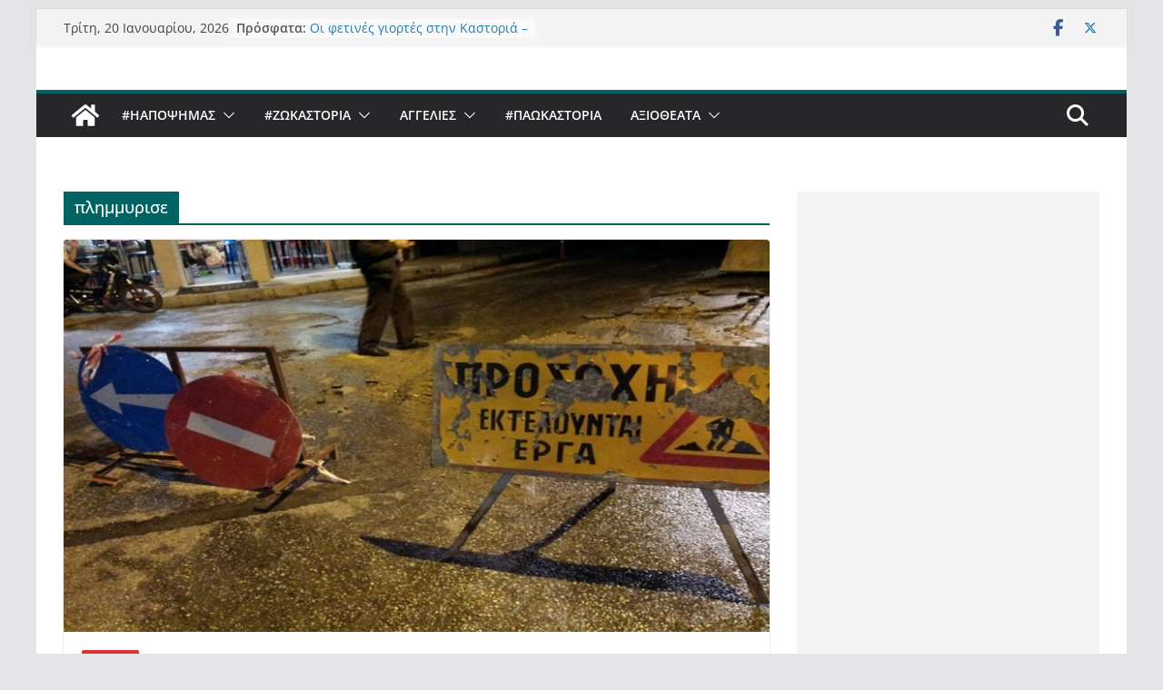

--- FILE ---
content_type: text/html; charset=UTF-8
request_url: https://www.aboutkastoria.gr/tag/plimmirise/
body_size: 21815
content:
		<!doctype html>
		<html lang="el"
 xmlns:fb="http://ogp.me/ns/fb#">
		
<head>

			<meta charset="UTF-8"/>
		<meta name="viewport" content="width=device-width, initial-scale=1">
		<link rel="profile" href="http://gmpg.org/xfn/11"/>
		
	<title>πλημμυρισε &#8211; AboutKastoria.gr</title>
<meta name='robots' content='max-image-preview:large' />
	<style>img:is([sizes="auto" i], [sizes^="auto," i]) { contain-intrinsic-size: 3000px 1500px }</style>
	<link rel='dns-prefetch' href='//static.addtoany.com' />
<link rel="alternate" type="application/rss+xml" title="Ροή RSS &raquo; AboutKastoria.gr" href="https://www.aboutkastoria.gr/feed/" />
<link rel="alternate" type="application/rss+xml" title="Ροή Σχολίων &raquo; AboutKastoria.gr" href="https://www.aboutkastoria.gr/comments/feed/" />
<link rel="alternate" type="application/rss+xml" title="Ετικέτα ροής AboutKastoria.gr &raquo; πλημμυρισε" href="https://www.aboutkastoria.gr/tag/plimmirise/feed/" />
		<!-- This site uses the Google Analytics by MonsterInsights plugin v9.3.0 - Using Analytics tracking - https://www.monsterinsights.com/ -->
							<script src="//www.googletagmanager.com/gtag/js?id=G-LCS5CSBQXP"  data-cfasync="false" data-wpfc-render="false" type="text/javascript" async></script>
			<script data-cfasync="false" data-wpfc-render="false" type="text/javascript">
				var mi_version = '9.3.0';
				var mi_track_user = true;
				var mi_no_track_reason = '';
								var MonsterInsightsDefaultLocations = {"page_location":"https:\/\/www.aboutkastoria.gr\/tag\/plimmirise\/"};
				if ( typeof MonsterInsightsPrivacyGuardFilter === 'function' ) {
					var MonsterInsightsLocations = (typeof MonsterInsightsExcludeQuery === 'object') ? MonsterInsightsPrivacyGuardFilter( MonsterInsightsExcludeQuery ) : MonsterInsightsPrivacyGuardFilter( MonsterInsightsDefaultLocations );
				} else {
					var MonsterInsightsLocations = (typeof MonsterInsightsExcludeQuery === 'object') ? MonsterInsightsExcludeQuery : MonsterInsightsDefaultLocations;
				}

								var disableStrs = [
										'ga-disable-G-LCS5CSBQXP',
									];

				/* Function to detect opted out users */
				function __gtagTrackerIsOptedOut() {
					for (var index = 0; index < disableStrs.length; index++) {
						if (document.cookie.indexOf(disableStrs[index] + '=true') > -1) {
							return true;
						}
					}

					return false;
				}

				/* Disable tracking if the opt-out cookie exists. */
				if (__gtagTrackerIsOptedOut()) {
					for (var index = 0; index < disableStrs.length; index++) {
						window[disableStrs[index]] = true;
					}
				}

				/* Opt-out function */
				function __gtagTrackerOptout() {
					for (var index = 0; index < disableStrs.length; index++) {
						document.cookie = disableStrs[index] + '=true; expires=Thu, 31 Dec 2099 23:59:59 UTC; path=/';
						window[disableStrs[index]] = true;
					}
				}

				if ('undefined' === typeof gaOptout) {
					function gaOptout() {
						__gtagTrackerOptout();
					}
				}
								window.dataLayer = window.dataLayer || [];

				window.MonsterInsightsDualTracker = {
					helpers: {},
					trackers: {},
				};
				if (mi_track_user) {
					function __gtagDataLayer() {
						dataLayer.push(arguments);
					}

					function __gtagTracker(type, name, parameters) {
						if (!parameters) {
							parameters = {};
						}

						if (parameters.send_to) {
							__gtagDataLayer.apply(null, arguments);
							return;
						}

						if (type === 'event') {
														parameters.send_to = monsterinsights_frontend.v4_id;
							var hookName = name;
							if (typeof parameters['event_category'] !== 'undefined') {
								hookName = parameters['event_category'] + ':' + name;
							}

							if (typeof MonsterInsightsDualTracker.trackers[hookName] !== 'undefined') {
								MonsterInsightsDualTracker.trackers[hookName](parameters);
							} else {
								__gtagDataLayer('event', name, parameters);
							}
							
						} else {
							__gtagDataLayer.apply(null, arguments);
						}
					}

					__gtagTracker('js', new Date());
					__gtagTracker('set', {
						'developer_id.dZGIzZG': true,
											});
					if ( MonsterInsightsLocations.page_location ) {
						__gtagTracker('set', MonsterInsightsLocations);
					}
										__gtagTracker('config', 'G-LCS5CSBQXP', {"forceSSL":"true","link_attribution":"true"} );
															window.gtag = __gtagTracker;										(function () {
						/* https://developers.google.com/analytics/devguides/collection/analyticsjs/ */
						/* ga and __gaTracker compatibility shim. */
						var noopfn = function () {
							return null;
						};
						var newtracker = function () {
							return new Tracker();
						};
						var Tracker = function () {
							return null;
						};
						var p = Tracker.prototype;
						p.get = noopfn;
						p.set = noopfn;
						p.send = function () {
							var args = Array.prototype.slice.call(arguments);
							args.unshift('send');
							__gaTracker.apply(null, args);
						};
						var __gaTracker = function () {
							var len = arguments.length;
							if (len === 0) {
								return;
							}
							var f = arguments[len - 1];
							if (typeof f !== 'object' || f === null || typeof f.hitCallback !== 'function') {
								if ('send' === arguments[0]) {
									var hitConverted, hitObject = false, action;
									if ('event' === arguments[1]) {
										if ('undefined' !== typeof arguments[3]) {
											hitObject = {
												'eventAction': arguments[3],
												'eventCategory': arguments[2],
												'eventLabel': arguments[4],
												'value': arguments[5] ? arguments[5] : 1,
											}
										}
									}
									if ('pageview' === arguments[1]) {
										if ('undefined' !== typeof arguments[2]) {
											hitObject = {
												'eventAction': 'page_view',
												'page_path': arguments[2],
											}
										}
									}
									if (typeof arguments[2] === 'object') {
										hitObject = arguments[2];
									}
									if (typeof arguments[5] === 'object') {
										Object.assign(hitObject, arguments[5]);
									}
									if ('undefined' !== typeof arguments[1].hitType) {
										hitObject = arguments[1];
										if ('pageview' === hitObject.hitType) {
											hitObject.eventAction = 'page_view';
										}
									}
									if (hitObject) {
										action = 'timing' === arguments[1].hitType ? 'timing_complete' : hitObject.eventAction;
										hitConverted = mapArgs(hitObject);
										__gtagTracker('event', action, hitConverted);
									}
								}
								return;
							}

							function mapArgs(args) {
								var arg, hit = {};
								var gaMap = {
									'eventCategory': 'event_category',
									'eventAction': 'event_action',
									'eventLabel': 'event_label',
									'eventValue': 'event_value',
									'nonInteraction': 'non_interaction',
									'timingCategory': 'event_category',
									'timingVar': 'name',
									'timingValue': 'value',
									'timingLabel': 'event_label',
									'page': 'page_path',
									'location': 'page_location',
									'title': 'page_title',
									'referrer' : 'page_referrer',
								};
								for (arg in args) {
																		if (!(!args.hasOwnProperty(arg) || !gaMap.hasOwnProperty(arg))) {
										hit[gaMap[arg]] = args[arg];
									} else {
										hit[arg] = args[arg];
									}
								}
								return hit;
							}

							try {
								f.hitCallback();
							} catch (ex) {
							}
						};
						__gaTracker.create = newtracker;
						__gaTracker.getByName = newtracker;
						__gaTracker.getAll = function () {
							return [];
						};
						__gaTracker.remove = noopfn;
						__gaTracker.loaded = true;
						window['__gaTracker'] = __gaTracker;
					})();
									} else {
										console.log("");
					(function () {
						function __gtagTracker() {
							return null;
						}

						window['__gtagTracker'] = __gtagTracker;
						window['gtag'] = __gtagTracker;
					})();
									}
			</script>
				<!-- / Google Analytics by MonsterInsights -->
		<script type="text/javascript">
/* <![CDATA[ */
window._wpemojiSettings = {"baseUrl":"https:\/\/s.w.org\/images\/core\/emoji\/15.0.3\/72x72\/","ext":".png","svgUrl":"https:\/\/s.w.org\/images\/core\/emoji\/15.0.3\/svg\/","svgExt":".svg","source":{"concatemoji":"https:\/\/www.aboutkastoria.gr\/wp-includes\/js\/wp-emoji-release.min.js?ver=6.7.4"}};
/*! This file is auto-generated */
!function(i,n){var o,s,e;function c(e){try{var t={supportTests:e,timestamp:(new Date).valueOf()};sessionStorage.setItem(o,JSON.stringify(t))}catch(e){}}function p(e,t,n){e.clearRect(0,0,e.canvas.width,e.canvas.height),e.fillText(t,0,0);var t=new Uint32Array(e.getImageData(0,0,e.canvas.width,e.canvas.height).data),r=(e.clearRect(0,0,e.canvas.width,e.canvas.height),e.fillText(n,0,0),new Uint32Array(e.getImageData(0,0,e.canvas.width,e.canvas.height).data));return t.every(function(e,t){return e===r[t]})}function u(e,t,n){switch(t){case"flag":return n(e,"\ud83c\udff3\ufe0f\u200d\u26a7\ufe0f","\ud83c\udff3\ufe0f\u200b\u26a7\ufe0f")?!1:!n(e,"\ud83c\uddfa\ud83c\uddf3","\ud83c\uddfa\u200b\ud83c\uddf3")&&!n(e,"\ud83c\udff4\udb40\udc67\udb40\udc62\udb40\udc65\udb40\udc6e\udb40\udc67\udb40\udc7f","\ud83c\udff4\u200b\udb40\udc67\u200b\udb40\udc62\u200b\udb40\udc65\u200b\udb40\udc6e\u200b\udb40\udc67\u200b\udb40\udc7f");case"emoji":return!n(e,"\ud83d\udc26\u200d\u2b1b","\ud83d\udc26\u200b\u2b1b")}return!1}function f(e,t,n){var r="undefined"!=typeof WorkerGlobalScope&&self instanceof WorkerGlobalScope?new OffscreenCanvas(300,150):i.createElement("canvas"),a=r.getContext("2d",{willReadFrequently:!0}),o=(a.textBaseline="top",a.font="600 32px Arial",{});return e.forEach(function(e){o[e]=t(a,e,n)}),o}function t(e){var t=i.createElement("script");t.src=e,t.defer=!0,i.head.appendChild(t)}"undefined"!=typeof Promise&&(o="wpEmojiSettingsSupports",s=["flag","emoji"],n.supports={everything:!0,everythingExceptFlag:!0},e=new Promise(function(e){i.addEventListener("DOMContentLoaded",e,{once:!0})}),new Promise(function(t){var n=function(){try{var e=JSON.parse(sessionStorage.getItem(o));if("object"==typeof e&&"number"==typeof e.timestamp&&(new Date).valueOf()<e.timestamp+604800&&"object"==typeof e.supportTests)return e.supportTests}catch(e){}return null}();if(!n){if("undefined"!=typeof Worker&&"undefined"!=typeof OffscreenCanvas&&"undefined"!=typeof URL&&URL.createObjectURL&&"undefined"!=typeof Blob)try{var e="postMessage("+f.toString()+"("+[JSON.stringify(s),u.toString(),p.toString()].join(",")+"));",r=new Blob([e],{type:"text/javascript"}),a=new Worker(URL.createObjectURL(r),{name:"wpTestEmojiSupports"});return void(a.onmessage=function(e){c(n=e.data),a.terminate(),t(n)})}catch(e){}c(n=f(s,u,p))}t(n)}).then(function(e){for(var t in e)n.supports[t]=e[t],n.supports.everything=n.supports.everything&&n.supports[t],"flag"!==t&&(n.supports.everythingExceptFlag=n.supports.everythingExceptFlag&&n.supports[t]);n.supports.everythingExceptFlag=n.supports.everythingExceptFlag&&!n.supports.flag,n.DOMReady=!1,n.readyCallback=function(){n.DOMReady=!0}}).then(function(){return e}).then(function(){var e;n.supports.everything||(n.readyCallback(),(e=n.source||{}).concatemoji?t(e.concatemoji):e.wpemoji&&e.twemoji&&(t(e.twemoji),t(e.wpemoji)))}))}((window,document),window._wpemojiSettings);
/* ]]> */
</script>
<!-- www.aboutkastoria.gr is managing ads with Advanced Ads 2.0.0 – https://wpadvancedads.com/ --><script id="about-ready">
			window.advanced_ads_ready=function(e,a){a=a||"complete";var d=function(e){return"interactive"===a?"loading"!==e:"complete"===e};d(document.readyState)?e():document.addEventListener("readystatechange",(function(a){d(a.target.readyState)&&e()}),{once:"interactive"===a})},window.advanced_ads_ready_queue=window.advanced_ads_ready_queue||[];		</script>
		<style id='wp-emoji-styles-inline-css' type='text/css'>

	img.wp-smiley, img.emoji {
		display: inline !important;
		border: none !important;
		box-shadow: none !important;
		height: 1em !important;
		width: 1em !important;
		margin: 0 0.07em !important;
		vertical-align: -0.1em !important;
		background: none !important;
		padding: 0 !important;
	}
</style>
<link rel='stylesheet' id='wp-block-library-css' href='https://www.aboutkastoria.gr/wp-includes/css/dist/block-library/style.min.css?ver=6.7.4' type='text/css' media='all' />
<style id='wp-block-library-theme-inline-css' type='text/css'>
.wp-block-audio :where(figcaption){color:#555;font-size:13px;text-align:center}.is-dark-theme .wp-block-audio :where(figcaption){color:#ffffffa6}.wp-block-audio{margin:0 0 1em}.wp-block-code{border:1px solid #ccc;border-radius:4px;font-family:Menlo,Consolas,monaco,monospace;padding:.8em 1em}.wp-block-embed :where(figcaption){color:#555;font-size:13px;text-align:center}.is-dark-theme .wp-block-embed :where(figcaption){color:#ffffffa6}.wp-block-embed{margin:0 0 1em}.blocks-gallery-caption{color:#555;font-size:13px;text-align:center}.is-dark-theme .blocks-gallery-caption{color:#ffffffa6}:root :where(.wp-block-image figcaption){color:#555;font-size:13px;text-align:center}.is-dark-theme :root :where(.wp-block-image figcaption){color:#ffffffa6}.wp-block-image{margin:0 0 1em}.wp-block-pullquote{border-bottom:4px solid;border-top:4px solid;color:currentColor;margin-bottom:1.75em}.wp-block-pullquote cite,.wp-block-pullquote footer,.wp-block-pullquote__citation{color:currentColor;font-size:.8125em;font-style:normal;text-transform:uppercase}.wp-block-quote{border-left:.25em solid;margin:0 0 1.75em;padding-left:1em}.wp-block-quote cite,.wp-block-quote footer{color:currentColor;font-size:.8125em;font-style:normal;position:relative}.wp-block-quote:where(.has-text-align-right){border-left:none;border-right:.25em solid;padding-left:0;padding-right:1em}.wp-block-quote:where(.has-text-align-center){border:none;padding-left:0}.wp-block-quote.is-large,.wp-block-quote.is-style-large,.wp-block-quote:where(.is-style-plain){border:none}.wp-block-search .wp-block-search__label{font-weight:700}.wp-block-search__button{border:1px solid #ccc;padding:.375em .625em}:where(.wp-block-group.has-background){padding:1.25em 2.375em}.wp-block-separator.has-css-opacity{opacity:.4}.wp-block-separator{border:none;border-bottom:2px solid;margin-left:auto;margin-right:auto}.wp-block-separator.has-alpha-channel-opacity{opacity:1}.wp-block-separator:not(.is-style-wide):not(.is-style-dots){width:100px}.wp-block-separator.has-background:not(.is-style-dots){border-bottom:none;height:1px}.wp-block-separator.has-background:not(.is-style-wide):not(.is-style-dots){height:2px}.wp-block-table{margin:0 0 1em}.wp-block-table td,.wp-block-table th{word-break:normal}.wp-block-table :where(figcaption){color:#555;font-size:13px;text-align:center}.is-dark-theme .wp-block-table :where(figcaption){color:#ffffffa6}.wp-block-video :where(figcaption){color:#555;font-size:13px;text-align:center}.is-dark-theme .wp-block-video :where(figcaption){color:#ffffffa6}.wp-block-video{margin:0 0 1em}:root :where(.wp-block-template-part.has-background){margin-bottom:0;margin-top:0;padding:1.25em 2.375em}
</style>
<style id='global-styles-inline-css' type='text/css'>
:root{--wp--preset--aspect-ratio--square: 1;--wp--preset--aspect-ratio--4-3: 4/3;--wp--preset--aspect-ratio--3-4: 3/4;--wp--preset--aspect-ratio--3-2: 3/2;--wp--preset--aspect-ratio--2-3: 2/3;--wp--preset--aspect-ratio--16-9: 16/9;--wp--preset--aspect-ratio--9-16: 9/16;--wp--preset--color--black: #000000;--wp--preset--color--cyan-bluish-gray: #abb8c3;--wp--preset--color--white: #ffffff;--wp--preset--color--pale-pink: #f78da7;--wp--preset--color--vivid-red: #cf2e2e;--wp--preset--color--luminous-vivid-orange: #ff6900;--wp--preset--color--luminous-vivid-amber: #fcb900;--wp--preset--color--light-green-cyan: #7bdcb5;--wp--preset--color--vivid-green-cyan: #00d084;--wp--preset--color--pale-cyan-blue: #8ed1fc;--wp--preset--color--vivid-cyan-blue: #0693e3;--wp--preset--color--vivid-purple: #9b51e0;--wp--preset--gradient--vivid-cyan-blue-to-vivid-purple: linear-gradient(135deg,rgba(6,147,227,1) 0%,rgb(155,81,224) 100%);--wp--preset--gradient--light-green-cyan-to-vivid-green-cyan: linear-gradient(135deg,rgb(122,220,180) 0%,rgb(0,208,130) 100%);--wp--preset--gradient--luminous-vivid-amber-to-luminous-vivid-orange: linear-gradient(135deg,rgba(252,185,0,1) 0%,rgba(255,105,0,1) 100%);--wp--preset--gradient--luminous-vivid-orange-to-vivid-red: linear-gradient(135deg,rgba(255,105,0,1) 0%,rgb(207,46,46) 100%);--wp--preset--gradient--very-light-gray-to-cyan-bluish-gray: linear-gradient(135deg,rgb(238,238,238) 0%,rgb(169,184,195) 100%);--wp--preset--gradient--cool-to-warm-spectrum: linear-gradient(135deg,rgb(74,234,220) 0%,rgb(151,120,209) 20%,rgb(207,42,186) 40%,rgb(238,44,130) 60%,rgb(251,105,98) 80%,rgb(254,248,76) 100%);--wp--preset--gradient--blush-light-purple: linear-gradient(135deg,rgb(255,206,236) 0%,rgb(152,150,240) 100%);--wp--preset--gradient--blush-bordeaux: linear-gradient(135deg,rgb(254,205,165) 0%,rgb(254,45,45) 50%,rgb(107,0,62) 100%);--wp--preset--gradient--luminous-dusk: linear-gradient(135deg,rgb(255,203,112) 0%,rgb(199,81,192) 50%,rgb(65,88,208) 100%);--wp--preset--gradient--pale-ocean: linear-gradient(135deg,rgb(255,245,203) 0%,rgb(182,227,212) 50%,rgb(51,167,181) 100%);--wp--preset--gradient--electric-grass: linear-gradient(135deg,rgb(202,248,128) 0%,rgb(113,206,126) 100%);--wp--preset--gradient--midnight: linear-gradient(135deg,rgb(2,3,129) 0%,rgb(40,116,252) 100%);--wp--preset--font-size--small: 13px;--wp--preset--font-size--medium: 20px;--wp--preset--font-size--large: 36px;--wp--preset--font-size--x-large: 42px;--wp--preset--spacing--20: 0.44rem;--wp--preset--spacing--30: 0.67rem;--wp--preset--spacing--40: 1rem;--wp--preset--spacing--50: 1.5rem;--wp--preset--spacing--60: 2.25rem;--wp--preset--spacing--70: 3.38rem;--wp--preset--spacing--80: 5.06rem;--wp--preset--shadow--natural: 6px 6px 9px rgba(0, 0, 0, 0.2);--wp--preset--shadow--deep: 12px 12px 50px rgba(0, 0, 0, 0.4);--wp--preset--shadow--sharp: 6px 6px 0px rgba(0, 0, 0, 0.2);--wp--preset--shadow--outlined: 6px 6px 0px -3px rgba(255, 255, 255, 1), 6px 6px rgba(0, 0, 0, 1);--wp--preset--shadow--crisp: 6px 6px 0px rgba(0, 0, 0, 1);}:where(body) { margin: 0; }.wp-site-blocks > .alignleft { float: left; margin-right: 2em; }.wp-site-blocks > .alignright { float: right; margin-left: 2em; }.wp-site-blocks > .aligncenter { justify-content: center; margin-left: auto; margin-right: auto; }:where(.wp-site-blocks) > * { margin-block-start: 24px; margin-block-end: 0; }:where(.wp-site-blocks) > :first-child { margin-block-start: 0; }:where(.wp-site-blocks) > :last-child { margin-block-end: 0; }:root { --wp--style--block-gap: 24px; }:root :where(.is-layout-flow) > :first-child{margin-block-start: 0;}:root :where(.is-layout-flow) > :last-child{margin-block-end: 0;}:root :where(.is-layout-flow) > *{margin-block-start: 24px;margin-block-end: 0;}:root :where(.is-layout-constrained) > :first-child{margin-block-start: 0;}:root :where(.is-layout-constrained) > :last-child{margin-block-end: 0;}:root :where(.is-layout-constrained) > *{margin-block-start: 24px;margin-block-end: 0;}:root :where(.is-layout-flex){gap: 24px;}:root :where(.is-layout-grid){gap: 24px;}.is-layout-flow > .alignleft{float: left;margin-inline-start: 0;margin-inline-end: 2em;}.is-layout-flow > .alignright{float: right;margin-inline-start: 2em;margin-inline-end: 0;}.is-layout-flow > .aligncenter{margin-left: auto !important;margin-right: auto !important;}.is-layout-constrained > .alignleft{float: left;margin-inline-start: 0;margin-inline-end: 2em;}.is-layout-constrained > .alignright{float: right;margin-inline-start: 2em;margin-inline-end: 0;}.is-layout-constrained > .aligncenter{margin-left: auto !important;margin-right: auto !important;}.is-layout-constrained > :where(:not(.alignleft):not(.alignright):not(.alignfull)){margin-left: auto !important;margin-right: auto !important;}body .is-layout-flex{display: flex;}.is-layout-flex{flex-wrap: wrap;align-items: center;}.is-layout-flex > :is(*, div){margin: 0;}body .is-layout-grid{display: grid;}.is-layout-grid > :is(*, div){margin: 0;}body{padding-top: 0px;padding-right: 0px;padding-bottom: 0px;padding-left: 0px;}a:where(:not(.wp-element-button)){text-decoration: underline;}:root :where(.wp-element-button, .wp-block-button__link){background-color: #32373c;border-width: 0;color: #fff;font-family: inherit;font-size: inherit;line-height: inherit;padding: calc(0.667em + 2px) calc(1.333em + 2px);text-decoration: none;}.has-black-color{color: var(--wp--preset--color--black) !important;}.has-cyan-bluish-gray-color{color: var(--wp--preset--color--cyan-bluish-gray) !important;}.has-white-color{color: var(--wp--preset--color--white) !important;}.has-pale-pink-color{color: var(--wp--preset--color--pale-pink) !important;}.has-vivid-red-color{color: var(--wp--preset--color--vivid-red) !important;}.has-luminous-vivid-orange-color{color: var(--wp--preset--color--luminous-vivid-orange) !important;}.has-luminous-vivid-amber-color{color: var(--wp--preset--color--luminous-vivid-amber) !important;}.has-light-green-cyan-color{color: var(--wp--preset--color--light-green-cyan) !important;}.has-vivid-green-cyan-color{color: var(--wp--preset--color--vivid-green-cyan) !important;}.has-pale-cyan-blue-color{color: var(--wp--preset--color--pale-cyan-blue) !important;}.has-vivid-cyan-blue-color{color: var(--wp--preset--color--vivid-cyan-blue) !important;}.has-vivid-purple-color{color: var(--wp--preset--color--vivid-purple) !important;}.has-black-background-color{background-color: var(--wp--preset--color--black) !important;}.has-cyan-bluish-gray-background-color{background-color: var(--wp--preset--color--cyan-bluish-gray) !important;}.has-white-background-color{background-color: var(--wp--preset--color--white) !important;}.has-pale-pink-background-color{background-color: var(--wp--preset--color--pale-pink) !important;}.has-vivid-red-background-color{background-color: var(--wp--preset--color--vivid-red) !important;}.has-luminous-vivid-orange-background-color{background-color: var(--wp--preset--color--luminous-vivid-orange) !important;}.has-luminous-vivid-amber-background-color{background-color: var(--wp--preset--color--luminous-vivid-amber) !important;}.has-light-green-cyan-background-color{background-color: var(--wp--preset--color--light-green-cyan) !important;}.has-vivid-green-cyan-background-color{background-color: var(--wp--preset--color--vivid-green-cyan) !important;}.has-pale-cyan-blue-background-color{background-color: var(--wp--preset--color--pale-cyan-blue) !important;}.has-vivid-cyan-blue-background-color{background-color: var(--wp--preset--color--vivid-cyan-blue) !important;}.has-vivid-purple-background-color{background-color: var(--wp--preset--color--vivid-purple) !important;}.has-black-border-color{border-color: var(--wp--preset--color--black) !important;}.has-cyan-bluish-gray-border-color{border-color: var(--wp--preset--color--cyan-bluish-gray) !important;}.has-white-border-color{border-color: var(--wp--preset--color--white) !important;}.has-pale-pink-border-color{border-color: var(--wp--preset--color--pale-pink) !important;}.has-vivid-red-border-color{border-color: var(--wp--preset--color--vivid-red) !important;}.has-luminous-vivid-orange-border-color{border-color: var(--wp--preset--color--luminous-vivid-orange) !important;}.has-luminous-vivid-amber-border-color{border-color: var(--wp--preset--color--luminous-vivid-amber) !important;}.has-light-green-cyan-border-color{border-color: var(--wp--preset--color--light-green-cyan) !important;}.has-vivid-green-cyan-border-color{border-color: var(--wp--preset--color--vivid-green-cyan) !important;}.has-pale-cyan-blue-border-color{border-color: var(--wp--preset--color--pale-cyan-blue) !important;}.has-vivid-cyan-blue-border-color{border-color: var(--wp--preset--color--vivid-cyan-blue) !important;}.has-vivid-purple-border-color{border-color: var(--wp--preset--color--vivid-purple) !important;}.has-vivid-cyan-blue-to-vivid-purple-gradient-background{background: var(--wp--preset--gradient--vivid-cyan-blue-to-vivid-purple) !important;}.has-light-green-cyan-to-vivid-green-cyan-gradient-background{background: var(--wp--preset--gradient--light-green-cyan-to-vivid-green-cyan) !important;}.has-luminous-vivid-amber-to-luminous-vivid-orange-gradient-background{background: var(--wp--preset--gradient--luminous-vivid-amber-to-luminous-vivid-orange) !important;}.has-luminous-vivid-orange-to-vivid-red-gradient-background{background: var(--wp--preset--gradient--luminous-vivid-orange-to-vivid-red) !important;}.has-very-light-gray-to-cyan-bluish-gray-gradient-background{background: var(--wp--preset--gradient--very-light-gray-to-cyan-bluish-gray) !important;}.has-cool-to-warm-spectrum-gradient-background{background: var(--wp--preset--gradient--cool-to-warm-spectrum) !important;}.has-blush-light-purple-gradient-background{background: var(--wp--preset--gradient--blush-light-purple) !important;}.has-blush-bordeaux-gradient-background{background: var(--wp--preset--gradient--blush-bordeaux) !important;}.has-luminous-dusk-gradient-background{background: var(--wp--preset--gradient--luminous-dusk) !important;}.has-pale-ocean-gradient-background{background: var(--wp--preset--gradient--pale-ocean) !important;}.has-electric-grass-gradient-background{background: var(--wp--preset--gradient--electric-grass) !important;}.has-midnight-gradient-background{background: var(--wp--preset--gradient--midnight) !important;}.has-small-font-size{font-size: var(--wp--preset--font-size--small) !important;}.has-medium-font-size{font-size: var(--wp--preset--font-size--medium) !important;}.has-large-font-size{font-size: var(--wp--preset--font-size--large) !important;}.has-x-large-font-size{font-size: var(--wp--preset--font-size--x-large) !important;}
:root :where(.wp-block-pullquote){font-size: 1.5em;line-height: 1.6;}
</style>
<style id='calendar-style-inline-css' type='text/css'>
    .calnk a:hover {
        background-position:0 0;
        text-decoration:none;  
        color:#000000;
        border-bottom:1px dotted #000000;
     }
    .calnk a:visited {
        text-decoration:none;
        color:#000000;
        border-bottom:1px dotted #000000;
    }
    .calnk a {
        text-decoration:none; 
        color:#000000; 
        border-bottom:1px dotted #000000;
    }
    .calnk a span { 
        display:none; 
    }
    .calnk a:hover span {
        color:#333333; 
        background:#F6F79B; 
        display:block;
        position:absolute; 
        margin-top:1px; 
        padding:5px; 
        width:150px; 
        z-index:100;
        line-height:1.2em;
    }
    .calendar-table {
        border:0 !important;
        width:100% !important;
        border-collapse:separate !important;
        border-spacing:2px !important;
    }
    .calendar-heading {
        height:25px;
        text-align:center;
        background-color:#E4EBE3;
    }
    .calendar-next {
        width:20%;
        text-align:center;
        border:none;
    }
    .calendar-prev {
        width:20%;
        text-align:center;
        border:none;
    }
    .calendar-month {
        width:60%;
        text-align:center;
        font-weight:bold;
        border:none;
    }
    .normal-day-heading {
        text-align:center;
        width:25px;
        height:25px;
        font-size:0.8em;
        border:1px solid #DFE6DE;
        background-color:#EBF2EA;
    }
    .weekend-heading {
        text-align:center;
        width:25px;
        height:25px;
        font-size:0.8em;
        border:1px solid #DFE6DE;
        background-color:#EBF2EA;
        color:#FF0000;
    }
    .day-with-date {
        vertical-align:text-top;
        text-align:left;
        width:60px;
        height:60px;
        border:1px solid #DFE6DE;
    }
    .no-events {

    }
    .day-without-date {
        width:60px;
        height:60px;
        border:1px solid #E9F0E8;
    }
    span.weekend {
        color:#FF0000;
    }
    .current-day {
        vertical-align:text-top;
        text-align:left;
        width:60px;
        height:60px;
        border:1px solid #BFBFBF;
        background-color:#E4EBE3;
    }
    span.event {
        font-size:0.75em;
    }
    .kjo-link {
        font-size:0.75em;
        text-align:center;
    }
    .calendar-date-switcher {
        height:25px;
        text-align:center;
        border:1px solid #D6DED5;
        background-color:#E4EBE3;
    }
    .calendar-date-switcher form {
        margin:2px;
    }
    .calendar-date-switcher input {
        border:1px #D6DED5 solid;
        margin:0;
    }
    .calendar-date-switcher input[type=submit] {
        padding:3px 10px;
    }
    .calendar-date-switcher select {
        border:1px #D6DED5 solid;
        margin:0;
    }
    .calnk a:hover span span.event-title {
        padding:0;
        text-align:center;
        font-weight:bold;
        font-size:1.2em;
        margin-left:0px;
    }
    .calnk a:hover span span.event-title-break {
        width:96%;
        text-align:center;
        height:1px;
        margin-top:5px;
        margin-right:2%;
        padding:0;
        background-color:#000000;
        margin-left:0px;
    }
    .calnk a:hover span span.event-content-break {
        width:96%;
        text-align:center;
        height:1px;
        margin-top:5px;
        margin-right:2%;
        padding:0;
        background-color:#000000;
        margin-left:0px;
    }
    .page-upcoming-events {
        font-size:80%;
    }
    .page-todays-events {
        font-size:80%;
    }
    .calendar-table table,tbody,tr,td {
        margin:0 !important;
        padding:0 !important;
    }
    table.calendar-table {
        margin-bottom:5px !important;
    }
    .cat-key {
        width:100%;
        margin-top:30px;
        padding:5px;
        border:0 !important;
    }
    .cal-separate {
       border:0 !important;
       margin-top:10px;
    }
    table.cat-key {
       margin-top:5px !important;
       border:1px solid #DFE6DE !important;
       border-collapse:separate !important;
       border-spacing:4px !important;
       margin-left:2px !important;
       width:99.5% !important;
       margin-bottom:5px !important;
    }
    .minical-day {
       background-color:#F6F79B;
    }
    .cat-key td {
       border:0 !important;
    }
</style>
<link rel='stylesheet' id='contact-form-7-css' href='https://www.aboutkastoria.gr/wp-content/plugins/contact-form-7/includes/css/styles.css?ver=6.0.4' type='text/css' media='all' />
<link rel='stylesheet' id='colormag_style-css' href='https://www.aboutkastoria.gr/wp-content/themes/colormag/style.css?ver=4.0.12' type='text/css' media='all' />
<style id='colormag_style-inline-css' type='text/css'>
.colormag-button,
			blockquote, button,
			input[type=reset],
			input[type=button],
			input[type=submit],
			.cm-home-icon.front_page_on,
			.cm-post-categories a,
			.cm-primary-nav ul li ul li:hover,
			.cm-primary-nav ul li.current-menu-item,
			.cm-primary-nav ul li.current_page_ancestor,
			.cm-primary-nav ul li.current-menu-ancestor,
			.cm-primary-nav ul li.current_page_item,
			.cm-primary-nav ul li:hover,
			.cm-primary-nav ul li.focus,
			.cm-mobile-nav li a:hover,
			.colormag-header-clean #cm-primary-nav .cm-menu-toggle:hover,
			.cm-header .cm-mobile-nav li:hover,
			.cm-header .cm-mobile-nav li.current-page-ancestor,
			.cm-header .cm-mobile-nav li.current-menu-ancestor,
			.cm-header .cm-mobile-nav li.current-page-item,
			.cm-header .cm-mobile-nav li.current-menu-item,
			.cm-primary-nav ul li.focus > a,
			.cm-layout-2 .cm-primary-nav ul ul.sub-menu li.focus > a,
			.cm-mobile-nav .current-menu-item>a, .cm-mobile-nav .current_page_item>a,
			.colormag-header-clean .cm-mobile-nav li:hover > a,
			.colormag-header-clean .cm-mobile-nav li.current-page-ancestor > a,
			.colormag-header-clean .cm-mobile-nav li.current-menu-ancestor > a,
			.colormag-header-clean .cm-mobile-nav li.current-page-item > a,
			.colormag-header-clean .cm-mobile-nav li.current-menu-item > a,
			.fa.search-top:hover,
			.widget_call_to_action .btn--primary,
			.colormag-footer--classic .cm-footer-cols .cm-row .cm-widget-title span::before,
			.colormag-footer--classic-bordered .cm-footer-cols .cm-row .cm-widget-title span::before,
			.cm-featured-posts .cm-widget-title span,
			.cm-featured-category-slider-widget .cm-slide-content .cm-entry-header-meta .cm-post-categories a,
			.cm-highlighted-posts .cm-post-content .cm-entry-header-meta .cm-post-categories a,
			.cm-category-slide-next, .cm-category-slide-prev, .slide-next,
			.slide-prev, .cm-tabbed-widget ul li, .cm-posts .wp-pagenavi .current,
			.cm-posts .wp-pagenavi a:hover, .cm-secondary .cm-widget-title span,
			.cm-posts .post .cm-post-content .cm-entry-header-meta .cm-post-categories a,
			.cm-page-header .cm-page-title span, .entry-meta .post-format i,
			.format-link .cm-entry-summary a, .cm-entry-button, .infinite-scroll .tg-infinite-scroll,
			.no-more-post-text, .pagination span,
			.comments-area .comment-author-link span,
			.cm-footer-cols .cm-row .cm-widget-title span,
			.advertisement_above_footer .cm-widget-title span,
			.error, .cm-primary .cm-widget-title span,
			.related-posts-wrapper.style-three .cm-post-content .cm-entry-title a:hover:before,
			.cm-slider-area .cm-widget-title span,
			.cm-beside-slider-widget .cm-widget-title span,
			.top-full-width-sidebar .cm-widget-title span,
			.wp-block-quote, .wp-block-quote.is-style-large,
			.wp-block-quote.has-text-align-right,
			.cm-error-404 .cm-btn, .widget .wp-block-heading, .wp-block-search button,
			.widget a::before, .cm-post-date a::before,
			.byline a::before,
			.colormag-footer--classic-bordered .cm-widget-title::before,
			.wp-block-button__link,
			#cm-tertiary .cm-widget-title span,
			.link-pagination .post-page-numbers.current,
			.wp-block-query-pagination-numbers .page-numbers.current,
			.wp-element-button,
			.wp-block-button .wp-block-button__link,
			.wp-element-button,
			.cm-layout-2 .cm-primary-nav ul ul.sub-menu li:hover,
			.cm-layout-2 .cm-primary-nav ul ul.sub-menu li.current-menu-ancestor,
			.cm-layout-2 .cm-primary-nav ul ul.sub-menu li.current-menu-item,
			.cm-layout-2 .cm-primary-nav ul ul.sub-menu li.focus,
			.search-wrap button,
			.page-numbers .current,
			.cm-footer-builder .cm-widget-title span,
			.wp-block-search .wp-element-button:hover{background-color:#006361;}a,
			.cm-layout-2 #cm-primary-nav .fa.search-top:hover,
			.cm-layout-2 #cm-primary-nav.cm-mobile-nav .cm-random-post a:hover .fa-random,
			.cm-layout-2 #cm-primary-nav.cm-primary-nav .cm-random-post a:hover .fa-random,
			.cm-layout-2 .breaking-news .newsticker a:hover,
			.cm-layout-2 .cm-primary-nav ul li.current-menu-item > a,
			.cm-layout-2 .cm-primary-nav ul li.current_page_item > a,
			.cm-layout-2 .cm-primary-nav ul li:hover > a,
			.cm-layout-2 .cm-primary-nav ul li.focus > a
			.dark-skin .cm-layout-2-style-1 #cm-primary-nav.cm-primary-nav .cm-home-icon:hover .fa,
			.byline a:hover, .comments a:hover, .cm-edit-link a:hover, .cm-post-date a:hover,
			.social-links:not(.cm-header-actions .social-links) i.fa:hover, .cm-tag-links a:hover,
			.colormag-header-clean .social-links li:hover i.fa, .cm-layout-2-style-1 .social-links li:hover i.fa,
			.colormag-header-clean .breaking-news .newsticker a:hover, .widget_featured_posts .article-content .cm-entry-title a:hover,
			.widget_featured_slider .slide-content .cm-below-entry-meta .byline a:hover,
			.widget_featured_slider .slide-content .cm-below-entry-meta .comments a:hover,
			.widget_featured_slider .slide-content .cm-below-entry-meta .cm-post-date a:hover,
			.widget_featured_slider .slide-content .cm-entry-title a:hover,
			.widget_block_picture_news.widget_featured_posts .article-content .cm-entry-title a:hover,
			.widget_highlighted_posts .article-content .cm-below-entry-meta .byline a:hover,
			.widget_highlighted_posts .article-content .cm-below-entry-meta .comments a:hover,
			.widget_highlighted_posts .article-content .cm-below-entry-meta .cm-post-date a:hover,
			.widget_highlighted_posts .article-content .cm-entry-title a:hover, i.fa-arrow-up, i.fa-arrow-down,
			.cm-site-title a, #content .post .article-content .cm-entry-title a:hover, .entry-meta .byline i,
			.entry-meta .cat-links i, .entry-meta a, .post .cm-entry-title a:hover, .search .cm-entry-title a:hover,
			.entry-meta .comments-link a:hover, .entry-meta .cm-edit-link a:hover, .entry-meta .cm-post-date a:hover,
			.entry-meta .cm-tag-links a:hover, .single #content .tags a:hover, .count, .next a:hover, .previous a:hover,
			.related-posts-main-title .fa, .single-related-posts .article-content .cm-entry-title a:hover,
			.pagination a span:hover,
			#content .comments-area a.comment-cm-edit-link:hover, #content .comments-area a.comment-permalink:hover,
			#content .comments-area article header cite a:hover, .comments-area .comment-author-link a:hover,
			.comment .comment-reply-link:hover,
			.nav-next a, .nav-previous a,
			#cm-footer .cm-footer-menu ul li a:hover,
			.cm-footer-cols .cm-row a:hover, a#scroll-up i, .related-posts-wrapper-flyout .cm-entry-title a:hover,
			.human-diff-time .human-diff-time-display:hover,
			.cm-layout-2-style-1 #cm-primary-nav .fa:hover,
			.cm-footer-bar a,
			.cm-post-date a:hover,
			.cm-author a:hover,
			.cm-comments-link a:hover,
			.cm-tag-links a:hover,
			.cm-edit-link a:hover,
			.cm-footer-bar .copyright a,
			.cm-featured-posts .cm-entry-title a:hover,
			.cm-posts .post .cm-post-content .cm-entry-title a:hover,
			.cm-posts .post .single-title-above .cm-entry-title a:hover,
			.cm-layout-2 .cm-primary-nav ul li:hover > a,
			.cm-layout-2 #cm-primary-nav .fa:hover,
			.cm-entry-title a:hover,
			button:hover, input[type="button"]:hover,
			input[type="reset"]:hover,
			input[type="submit"]:hover,
			.wp-block-button .wp-block-button__link:hover,
			.cm-button:hover,
			.wp-element-button:hover,
			li.product .added_to_cart:hover,
			.comments-area .comment-permalink:hover,
			.cm-footer-bar-area .cm-footer-bar__2 a{color:#006361;}#cm-primary-nav,
			.cm-contained .cm-header-2 .cm-row, .cm-header-builder.cm-full-width .cm-main-header .cm-header-bottom-row{border-top-color:#006361;}.cm-layout-2 #cm-primary-nav,
			.cm-layout-2 .cm-primary-nav ul ul.sub-menu li:hover,
			.cm-layout-2 .cm-primary-nav ul > li:hover > a,
			.cm-layout-2 .cm-primary-nav ul > li.current-menu-item > a,
			.cm-layout-2 .cm-primary-nav ul > li.current-menu-ancestor > a,
			.cm-layout-2 .cm-primary-nav ul ul.sub-menu li.current-menu-ancestor,
			.cm-layout-2 .cm-primary-nav ul ul.sub-menu li.current-menu-item,
			.cm-layout-2 .cm-primary-nav ul ul.sub-menu li.focus,
			cm-layout-2 .cm-primary-nav ul ul.sub-menu li.current-menu-ancestor,
			cm-layout-2 .cm-primary-nav ul ul.sub-menu li.current-menu-item,
			cm-layout-2 #cm-primary-nav .cm-menu-toggle:hover,
			cm-layout-2 #cm-primary-nav.cm-mobile-nav .cm-menu-toggle,
			cm-layout-2 .cm-primary-nav ul > li:hover > a,
			cm-layout-2 .cm-primary-nav ul > li.current-menu-item > a,
			cm-layout-2 .cm-primary-nav ul > li.current-menu-ancestor > a,
			.cm-layout-2 .cm-primary-nav ul li.focus > a, .pagination a span:hover,
			.cm-error-404 .cm-btn,
			.single-post .cm-post-categories a::after,
			.widget .block-title,
			.cm-layout-2 .cm-primary-nav ul li.focus > a,
			button,
			input[type="button"],
			input[type="reset"],
			input[type="submit"],
			.wp-block-button .wp-block-button__link,
			.cm-button,
			.wp-element-button,
			li.product .added_to_cart{border-color:#006361;}.cm-secondary .cm-widget-title,
			#cm-tertiary .cm-widget-title,
			.widget_featured_posts .widget-title,
			#secondary .widget-title,
			#cm-tertiary .widget-title,
			.cm-page-header .cm-page-title,
			.cm-footer-cols .cm-row .widget-title,
			.advertisement_above_footer .widget-title,
			#primary .widget-title,
			.widget_slider_area .widget-title,
			.widget_beside_slider .widget-title,
			.top-full-width-sidebar .widget-title,
			.cm-footer-cols .cm-row .cm-widget-title,
			.cm-footer-bar .copyright a,
			.cm-layout-2.cm-layout-2-style-2 #cm-primary-nav,
			.cm-layout-2 .cm-primary-nav ul > li:hover > a,
			.cm-footer-builder .cm-widget-title,
			.cm-layout-2 .cm-primary-nav ul > li.current-menu-item > a{border-bottom-color:#006361;}@media screen and (min-width: 992px) {.cm-primary{width:70%;}}body{background-color:f2f2f2;background-position:;background-size:;background-attachment:fixed;}.cm-header .cm-menu-toggle svg,
			.cm-header .cm-menu-toggle svg{fill:#fff;}.cm-footer-bar-area .cm-footer-bar__2 a{color:#207daf;}.colormag-button,
			blockquote, button,
			input[type=reset],
			input[type=button],
			input[type=submit],
			.cm-home-icon.front_page_on,
			.cm-post-categories a,
			.cm-primary-nav ul li ul li:hover,
			.cm-primary-nav ul li.current-menu-item,
			.cm-primary-nav ul li.current_page_ancestor,
			.cm-primary-nav ul li.current-menu-ancestor,
			.cm-primary-nav ul li.current_page_item,
			.cm-primary-nav ul li:hover,
			.cm-primary-nav ul li.focus,
			.cm-mobile-nav li a:hover,
			.colormag-header-clean #cm-primary-nav .cm-menu-toggle:hover,
			.cm-header .cm-mobile-nav li:hover,
			.cm-header .cm-mobile-nav li.current-page-ancestor,
			.cm-header .cm-mobile-nav li.current-menu-ancestor,
			.cm-header .cm-mobile-nav li.current-page-item,
			.cm-header .cm-mobile-nav li.current-menu-item,
			.cm-primary-nav ul li.focus > a,
			.cm-layout-2 .cm-primary-nav ul ul.sub-menu li.focus > a,
			.cm-mobile-nav .current-menu-item>a, .cm-mobile-nav .current_page_item>a,
			.colormag-header-clean .cm-mobile-nav li:hover > a,
			.colormag-header-clean .cm-mobile-nav li.current-page-ancestor > a,
			.colormag-header-clean .cm-mobile-nav li.current-menu-ancestor > a,
			.colormag-header-clean .cm-mobile-nav li.current-page-item > a,
			.colormag-header-clean .cm-mobile-nav li.current-menu-item > a,
			.fa.search-top:hover,
			.widget_call_to_action .btn--primary,
			.colormag-footer--classic .cm-footer-cols .cm-row .cm-widget-title span::before,
			.colormag-footer--classic-bordered .cm-footer-cols .cm-row .cm-widget-title span::before,
			.cm-featured-posts .cm-widget-title span,
			.cm-featured-category-slider-widget .cm-slide-content .cm-entry-header-meta .cm-post-categories a,
			.cm-highlighted-posts .cm-post-content .cm-entry-header-meta .cm-post-categories a,
			.cm-category-slide-next, .cm-category-slide-prev, .slide-next,
			.slide-prev, .cm-tabbed-widget ul li, .cm-posts .wp-pagenavi .current,
			.cm-posts .wp-pagenavi a:hover, .cm-secondary .cm-widget-title span,
			.cm-posts .post .cm-post-content .cm-entry-header-meta .cm-post-categories a,
			.cm-page-header .cm-page-title span, .entry-meta .post-format i,
			.format-link .cm-entry-summary a, .cm-entry-button, .infinite-scroll .tg-infinite-scroll,
			.no-more-post-text, .pagination span,
			.comments-area .comment-author-link span,
			.cm-footer-cols .cm-row .cm-widget-title span,
			.advertisement_above_footer .cm-widget-title span,
			.error, .cm-primary .cm-widget-title span,
			.related-posts-wrapper.style-three .cm-post-content .cm-entry-title a:hover:before,
			.cm-slider-area .cm-widget-title span,
			.cm-beside-slider-widget .cm-widget-title span,
			.top-full-width-sidebar .cm-widget-title span,
			.wp-block-quote, .wp-block-quote.is-style-large,
			.wp-block-quote.has-text-align-right,
			.cm-error-404 .cm-btn, .widget .wp-block-heading, .wp-block-search button,
			.widget a::before, .cm-post-date a::before,
			.byline a::before,
			.colormag-footer--classic-bordered .cm-widget-title::before,
			.wp-block-button__link,
			#cm-tertiary .cm-widget-title span,
			.link-pagination .post-page-numbers.current,
			.wp-block-query-pagination-numbers .page-numbers.current,
			.wp-element-button,
			.wp-block-button .wp-block-button__link,
			.wp-element-button,
			.cm-layout-2 .cm-primary-nav ul ul.sub-menu li:hover,
			.cm-layout-2 .cm-primary-nav ul ul.sub-menu li.current-menu-ancestor,
			.cm-layout-2 .cm-primary-nav ul ul.sub-menu li.current-menu-item,
			.cm-layout-2 .cm-primary-nav ul ul.sub-menu li.focus,
			.search-wrap button,
			.page-numbers .current,
			.cm-footer-builder .cm-widget-title span,
			.wp-block-search .wp-element-button:hover{background-color:#006361;}a,
			.cm-layout-2 #cm-primary-nav .fa.search-top:hover,
			.cm-layout-2 #cm-primary-nav.cm-mobile-nav .cm-random-post a:hover .fa-random,
			.cm-layout-2 #cm-primary-nav.cm-primary-nav .cm-random-post a:hover .fa-random,
			.cm-layout-2 .breaking-news .newsticker a:hover,
			.cm-layout-2 .cm-primary-nav ul li.current-menu-item > a,
			.cm-layout-2 .cm-primary-nav ul li.current_page_item > a,
			.cm-layout-2 .cm-primary-nav ul li:hover > a,
			.cm-layout-2 .cm-primary-nav ul li.focus > a
			.dark-skin .cm-layout-2-style-1 #cm-primary-nav.cm-primary-nav .cm-home-icon:hover .fa,
			.byline a:hover, .comments a:hover, .cm-edit-link a:hover, .cm-post-date a:hover,
			.social-links:not(.cm-header-actions .social-links) i.fa:hover, .cm-tag-links a:hover,
			.colormag-header-clean .social-links li:hover i.fa, .cm-layout-2-style-1 .social-links li:hover i.fa,
			.colormag-header-clean .breaking-news .newsticker a:hover, .widget_featured_posts .article-content .cm-entry-title a:hover,
			.widget_featured_slider .slide-content .cm-below-entry-meta .byline a:hover,
			.widget_featured_slider .slide-content .cm-below-entry-meta .comments a:hover,
			.widget_featured_slider .slide-content .cm-below-entry-meta .cm-post-date a:hover,
			.widget_featured_slider .slide-content .cm-entry-title a:hover,
			.widget_block_picture_news.widget_featured_posts .article-content .cm-entry-title a:hover,
			.widget_highlighted_posts .article-content .cm-below-entry-meta .byline a:hover,
			.widget_highlighted_posts .article-content .cm-below-entry-meta .comments a:hover,
			.widget_highlighted_posts .article-content .cm-below-entry-meta .cm-post-date a:hover,
			.widget_highlighted_posts .article-content .cm-entry-title a:hover, i.fa-arrow-up, i.fa-arrow-down,
			.cm-site-title a, #content .post .article-content .cm-entry-title a:hover, .entry-meta .byline i,
			.entry-meta .cat-links i, .entry-meta a, .post .cm-entry-title a:hover, .search .cm-entry-title a:hover,
			.entry-meta .comments-link a:hover, .entry-meta .cm-edit-link a:hover, .entry-meta .cm-post-date a:hover,
			.entry-meta .cm-tag-links a:hover, .single #content .tags a:hover, .count, .next a:hover, .previous a:hover,
			.related-posts-main-title .fa, .single-related-posts .article-content .cm-entry-title a:hover,
			.pagination a span:hover,
			#content .comments-area a.comment-cm-edit-link:hover, #content .comments-area a.comment-permalink:hover,
			#content .comments-area article header cite a:hover, .comments-area .comment-author-link a:hover,
			.comment .comment-reply-link:hover,
			.nav-next a, .nav-previous a,
			#cm-footer .cm-footer-menu ul li a:hover,
			.cm-footer-cols .cm-row a:hover, a#scroll-up i, .related-posts-wrapper-flyout .cm-entry-title a:hover,
			.human-diff-time .human-diff-time-display:hover,
			.cm-layout-2-style-1 #cm-primary-nav .fa:hover,
			.cm-footer-bar a,
			.cm-post-date a:hover,
			.cm-author a:hover,
			.cm-comments-link a:hover,
			.cm-tag-links a:hover,
			.cm-edit-link a:hover,
			.cm-footer-bar .copyright a,
			.cm-featured-posts .cm-entry-title a:hover,
			.cm-posts .post .cm-post-content .cm-entry-title a:hover,
			.cm-posts .post .single-title-above .cm-entry-title a:hover,
			.cm-layout-2 .cm-primary-nav ul li:hover > a,
			.cm-layout-2 #cm-primary-nav .fa:hover,
			.cm-entry-title a:hover,
			button:hover, input[type="button"]:hover,
			input[type="reset"]:hover,
			input[type="submit"]:hover,
			.wp-block-button .wp-block-button__link:hover,
			.cm-button:hover,
			.wp-element-button:hover,
			li.product .added_to_cart:hover,
			.comments-area .comment-permalink:hover,
			.cm-footer-bar-area .cm-footer-bar__2 a{color:#006361;}#cm-primary-nav,
			.cm-contained .cm-header-2 .cm-row, .cm-header-builder.cm-full-width .cm-main-header .cm-header-bottom-row{border-top-color:#006361;}.cm-layout-2 #cm-primary-nav,
			.cm-layout-2 .cm-primary-nav ul ul.sub-menu li:hover,
			.cm-layout-2 .cm-primary-nav ul > li:hover > a,
			.cm-layout-2 .cm-primary-nav ul > li.current-menu-item > a,
			.cm-layout-2 .cm-primary-nav ul > li.current-menu-ancestor > a,
			.cm-layout-2 .cm-primary-nav ul ul.sub-menu li.current-menu-ancestor,
			.cm-layout-2 .cm-primary-nav ul ul.sub-menu li.current-menu-item,
			.cm-layout-2 .cm-primary-nav ul ul.sub-menu li.focus,
			cm-layout-2 .cm-primary-nav ul ul.sub-menu li.current-menu-ancestor,
			cm-layout-2 .cm-primary-nav ul ul.sub-menu li.current-menu-item,
			cm-layout-2 #cm-primary-nav .cm-menu-toggle:hover,
			cm-layout-2 #cm-primary-nav.cm-mobile-nav .cm-menu-toggle,
			cm-layout-2 .cm-primary-nav ul > li:hover > a,
			cm-layout-2 .cm-primary-nav ul > li.current-menu-item > a,
			cm-layout-2 .cm-primary-nav ul > li.current-menu-ancestor > a,
			.cm-layout-2 .cm-primary-nav ul li.focus > a, .pagination a span:hover,
			.cm-error-404 .cm-btn,
			.single-post .cm-post-categories a::after,
			.widget .block-title,
			.cm-layout-2 .cm-primary-nav ul li.focus > a,
			button,
			input[type="button"],
			input[type="reset"],
			input[type="submit"],
			.wp-block-button .wp-block-button__link,
			.cm-button,
			.wp-element-button,
			li.product .added_to_cart{border-color:#006361;}.cm-secondary .cm-widget-title,
			#cm-tertiary .cm-widget-title,
			.widget_featured_posts .widget-title,
			#secondary .widget-title,
			#cm-tertiary .widget-title,
			.cm-page-header .cm-page-title,
			.cm-footer-cols .cm-row .widget-title,
			.advertisement_above_footer .widget-title,
			#primary .widget-title,
			.widget_slider_area .widget-title,
			.widget_beside_slider .widget-title,
			.top-full-width-sidebar .widget-title,
			.cm-footer-cols .cm-row .cm-widget-title,
			.cm-footer-bar .copyright a,
			.cm-layout-2.cm-layout-2-style-2 #cm-primary-nav,
			.cm-layout-2 .cm-primary-nav ul > li:hover > a,
			.cm-footer-builder .cm-widget-title,
			.cm-layout-2 .cm-primary-nav ul > li.current-menu-item > a{border-bottom-color:#006361;}@media screen and (min-width: 992px) {.cm-primary{width:70%;}}body{background-color:f2f2f2;background-position:;background-size:;background-attachment:fixed;}.cm-header .cm-menu-toggle svg,
			.cm-header .cm-menu-toggle svg{fill:#fff;}.cm-footer-bar-area .cm-footer-bar__2 a{color:#207daf;}:root{--top-grid-columns: 4;
			--main-grid-columns: 4;
			--bottom-grid-columns: 2;
			}.cm-footer-builder .cm-footer-bottom-row .cm-footer-col{flex-direction: column;}.cm-footer-builder .cm-footer-main-row .cm-footer-col{flex-direction: column;}.cm-footer-builder .cm-footer-top-row .cm-footer-col{flex-direction: column;} :root{--colormag-color-1: #eaf3fb;--colormag-color-2: #bfdcf3;--colormag-color-3: #94c4eb;--colormag-color-4: #6aace2;--colormag-color-5: #257bc1;--colormag-color-6: #1d6096;--colormag-color-7: #15446b;--colormag-color-8: #0c2941;--colormag-color-9: #040e16;}.mzb-featured-posts, .mzb-social-icon, .mzb-featured-categories, .mzb-social-icons-insert{--color--light--primary:rgba(0,99,97,0.1);}body{--color--light--primary:#006361;--color--primary:#006361;}
</style>
<link rel='stylesheet' id='font-awesome-all-css' href='https://www.aboutkastoria.gr/wp-content/themes/colormag/inc/customizer/customind/assets/fontawesome/v6/css/all.min.css?ver=6.2.4' type='text/css' media='all' />
<link rel='stylesheet' id='font-awesome-4-css' href='https://www.aboutkastoria.gr/wp-content/themes/colormag/assets/library/font-awesome/css/v4-shims.min.css?ver=4.7.0' type='text/css' media='all' />
<link rel='stylesheet' id='font-awesome-solid-css' href='https://www.aboutkastoria.gr/wp-content/themes/colormag/assets/library/font-awesome/css/solid.min.css?ver=6.2.4' type='text/css' media='all' />
<style id='akismet-widget-style-inline-css' type='text/css'>

			.a-stats {
				--akismet-color-mid-green: #357b49;
				--akismet-color-white: #fff;
				--akismet-color-light-grey: #f6f7f7;

				max-width: 350px;
				width: auto;
			}

			.a-stats * {
				all: unset;
				box-sizing: border-box;
			}

			.a-stats strong {
				font-weight: 600;
			}

			.a-stats a.a-stats__link,
			.a-stats a.a-stats__link:visited,
			.a-stats a.a-stats__link:active {
				background: var(--akismet-color-mid-green);
				border: none;
				box-shadow: none;
				border-radius: 8px;
				color: var(--akismet-color-white);
				cursor: pointer;
				display: block;
				font-family: -apple-system, BlinkMacSystemFont, 'Segoe UI', 'Roboto', 'Oxygen-Sans', 'Ubuntu', 'Cantarell', 'Helvetica Neue', sans-serif;
				font-weight: 500;
				padding: 12px;
				text-align: center;
				text-decoration: none;
				transition: all 0.2s ease;
			}

			/* Extra specificity to deal with TwentyTwentyOne focus style */
			.widget .a-stats a.a-stats__link:focus {
				background: var(--akismet-color-mid-green);
				color: var(--akismet-color-white);
				text-decoration: none;
			}

			.a-stats a.a-stats__link:hover {
				filter: brightness(110%);
				box-shadow: 0 4px 12px rgba(0, 0, 0, 0.06), 0 0 2px rgba(0, 0, 0, 0.16);
			}

			.a-stats .count {
				color: var(--akismet-color-white);
				display: block;
				font-size: 1.5em;
				line-height: 1.4;
				padding: 0 13px;
				white-space: nowrap;
			}
		
</style>
<link rel='stylesheet' id='addtoany-css' href='https://www.aboutkastoria.gr/wp-content/plugins/add-to-any/addtoany.min.css?ver=1.16' type='text/css' media='all' />
<script type="text/javascript" src="https://www.aboutkastoria.gr/wp-content/plugins/google-analytics-for-wordpress/assets/js/frontend-gtag.min.js?ver=9.3.0" id="monsterinsights-frontend-script-js" async="async" data-wp-strategy="async"></script>
<script data-cfasync="false" data-wpfc-render="false" type="text/javascript" id='monsterinsights-frontend-script-js-extra'>/* <![CDATA[ */
var monsterinsights_frontend = {"js_events_tracking":"true","download_extensions":"doc,pdf,ppt,zip,xls,docx,pptx,xlsx","inbound_paths":"[{\"path\":\"\\\/go\\\/\",\"label\":\"affiliate\"},{\"path\":\"\\\/recommend\\\/\",\"label\":\"affiliate\"}]","home_url":"https:\/\/www.aboutkastoria.gr","hash_tracking":"false","v4_id":"G-LCS5CSBQXP"};/* ]]> */
</script>
<script type="text/javascript" id="addtoany-core-js-before">
/* <![CDATA[ */
window.a2a_config=window.a2a_config||{};a2a_config.callbacks=[];a2a_config.overlays=[];a2a_config.templates={};a2a_localize = {
	Share: "Μοιραστείτε",
	Save: "Αποθήκευση",
	Subscribe: "Εγγραφείτε",
	Email: "Email",
	Bookmark: "Προσθήκη στα Αγαπημένα",
	ShowAll: "Προβολή όλων",
	ShowLess: "Προβολή λιγότερων",
	FindServices: "Αναζήτηση υπηρεσίας(ιών)",
	FindAnyServiceToAddTo: "Άμεση προσθήκη κάθε υπηρεσίας",
	PoweredBy: "Powered by",
	ShareViaEmail: "Μοιραστείτε μέσω e-mail",
	SubscribeViaEmail: "Εγγραφείτε μέσω e-mail",
	BookmarkInYourBrowser: "Προσθήκη στα Αγαπημένα μέσα από τον σελιδοδείκτη σας",
	BookmarkInstructions: "Πατήστε Ctrl+D or \u2318+D για να προσθέσετε τη σελίδα στα Αγαπημένα σας",
	AddToYourFavorites: "Προσθήκη στα Αγαπημένα",
	SendFromWebOrProgram: "Αποστολή από οποιοδήποτε e-mail διεύθυνση ή e-mail πρόγραμμα",
	EmailProgram: "E-mail πρόγραμμα",
	More: "Περισσότερα &#8230;",
	ThanksForSharing: "Ευχαριστώ για την κοινοποίηση!",
	ThanksForFollowing: "Ευχαριστώ που με ακολουθείτε!"
};
/* ]]> */
</script>
<script type="text/javascript" defer src="https://static.addtoany.com/menu/page.js" id="addtoany-core-js"></script>
<script type="text/javascript" src="https://www.aboutkastoria.gr/wp-includes/js/jquery/jquery.min.js?ver=3.7.1" id="jquery-core-js"></script>
<script type="text/javascript" src="https://www.aboutkastoria.gr/wp-includes/js/jquery/jquery-migrate.min.js?ver=3.4.1" id="jquery-migrate-js"></script>
<script type="text/javascript" defer src="https://www.aboutkastoria.gr/wp-content/plugins/add-to-any/addtoany.min.js?ver=1.1" id="addtoany-jquery-js"></script>
<!--[if lte IE 8]>
<script type="text/javascript" src="https://www.aboutkastoria.gr/wp-content/themes/colormag/assets/js/html5shiv.min.js?ver=4.0.12" id="html5-js"></script>
<![endif]-->
<link rel="https://api.w.org/" href="https://www.aboutkastoria.gr/wp-json/" /><link rel="alternate" title="JSON" type="application/json" href="https://www.aboutkastoria.gr/wp-json/wp/v2/tags/5927" /><link rel="EditURI" type="application/rsd+xml" title="RSD" href="https://www.aboutkastoria.gr/xmlrpc.php?rsd" />
<meta name="generator" content="WordPress 6.7.4" />

<!-- Bad Behavior 2.2.19 run time: 0.649 ms -->
<script type="text/javascript">
<!--
function bb2_addLoadEvent(func) {
	var oldonload = window.onload;
	if (typeof window.onload != 'function') {
		window.onload = func;
	} else {
		window.onload = function() {
			oldonload();
			func();
		}
	}
}

bb2_addLoadEvent(function() {
	for ( i=0; i < document.forms.length; i++ ) {
		if (document.forms[i].method == 'post') {
			var myElement = document.createElement('input');
			myElement.setAttribute('type', 'hidden');
			myElement.name = 'bb2_screener_';
			myElement.value = '1768862665 52.15.184.108';
			document.forms[i].appendChild(myElement);
		}
	}
});
// --></script>
		<meta property="fb:app_id" content="557201924457138"/><script data-cfasync="false">  (function(r,e,E,m,b){E[r]=E[r]||{};E[r][b]=E[r][b]||function(){
  (E[r].q=E[r].q||[]).push(arguments)};b=m.getElementsByTagName(e)[0];m=m.createElement(e);
  m.async=1;m.src=("file:"==location.protocol?"https:":"")+"//s.reembed.com/G-XYq3bX.js";
  b.parentNode.insertBefore(m,b)})("reEmbed","script",window,document,"api");
</script><style data-context="foundation-flickity-css">/*! Flickity v2.0.2
http://flickity.metafizzy.co
---------------------------------------------- */.flickity-enabled{position:relative}.flickity-enabled:focus{outline:0}.flickity-viewport{overflow:hidden;position:relative;height:100%}.flickity-slider{position:absolute;width:100%;height:100%}.flickity-enabled.is-draggable{-webkit-tap-highlight-color:transparent;tap-highlight-color:transparent;-webkit-user-select:none;-moz-user-select:none;-ms-user-select:none;user-select:none}.flickity-enabled.is-draggable .flickity-viewport{cursor:move;cursor:-webkit-grab;cursor:grab}.flickity-enabled.is-draggable .flickity-viewport.is-pointer-down{cursor:-webkit-grabbing;cursor:grabbing}.flickity-prev-next-button{position:absolute;top:50%;width:44px;height:44px;border:none;border-radius:50%;background:#fff;background:hsla(0,0%,100%,.75);cursor:pointer;-webkit-transform:translateY(-50%);transform:translateY(-50%)}.flickity-prev-next-button:hover{background:#fff}.flickity-prev-next-button:focus{outline:0;box-shadow:0 0 0 5px #09f}.flickity-prev-next-button:active{opacity:.6}.flickity-prev-next-button.previous{left:10px}.flickity-prev-next-button.next{right:10px}.flickity-rtl .flickity-prev-next-button.previous{left:auto;right:10px}.flickity-rtl .flickity-prev-next-button.next{right:auto;left:10px}.flickity-prev-next-button:disabled{opacity:.3;cursor:auto}.flickity-prev-next-button svg{position:absolute;left:20%;top:20%;width:60%;height:60%}.flickity-prev-next-button .arrow{fill:#333}.flickity-page-dots{position:absolute;width:100%;bottom:-25px;padding:0;margin:0;list-style:none;text-align:center;line-height:1}.flickity-rtl .flickity-page-dots{direction:rtl}.flickity-page-dots .dot{display:inline-block;width:10px;height:10px;margin:0 8px;background:#333;border-radius:50%;opacity:.25;cursor:pointer}.flickity-page-dots .dot.is-selected{opacity:1}</style><style data-context="foundation-slideout-css">.slideout-menu{position:fixed;left:0;top:0;bottom:0;right:auto;z-index:0;width:256px;overflow-y:auto;-webkit-overflow-scrolling:touch;display:none}.slideout-menu.pushit-right{left:auto;right:0}.slideout-panel{position:relative;z-index:1;will-change:transform}.slideout-open,.slideout-open .slideout-panel,.slideout-open body{overflow:hidden}.slideout-open .slideout-menu{display:block}.pushit{display:none}</style><style type="text/css">.recentcomments a{display:inline !important;padding:0 !important;margin:0 !important;}</style><link rel="icon" href="https://www.aboutkastoria.gr/wp-content/uploads/2015/10/cropped-favicon_AK1-32x32.png" sizes="32x32" />
<link rel="icon" href="https://www.aboutkastoria.gr/wp-content/uploads/2015/10/cropped-favicon_AK1-192x192.png" sizes="192x192" />
<link rel="apple-touch-icon" href="https://www.aboutkastoria.gr/wp-content/uploads/2015/10/cropped-favicon_AK1-180x180.png" />
<meta name="msapplication-TileImage" content="https://www.aboutkastoria.gr/wp-content/uploads/2015/10/cropped-favicon_AK1-270x270.png" />
<style>.ios7.web-app-mode.has-fixed header{ background-color: rgba(45,53,63,.88);}</style>
</head>

<body class="archive tag tag-plimmirise tag-5927 wp-embed-responsive cm-header-layout-1 adv-style-1  boxed aa-prefix-about-">




		<div id="page" class="hfeed site">
				<a class="skip-link screen-reader-text" href="#main">Μετάβαση σε περιεχόμενο</a>
		

			<header id="cm-masthead" class="cm-header cm-layout-1 cm-layout-1-style-1 cm-full-width">
		
		
				<div class="cm-top-bar">
					<div class="cm-container">
						<div class="cm-row">
							<div class="cm-top-bar__1">
				
		<div class="date-in-header">
			Τρίτη, 20 Ιανουαρίου, 2026		</div>

		
		<div class="breaking-news">
			<strong class="breaking-news-latest">Πρόσφατα:</strong>

			<ul class="newsticker">
									<li>
						<a href="https://www.aboutkastoria.gr/%ce%bf%ce%b9-%cf%86%ce%b5%cf%84%ce%b9%ce%bd%ce%ad%cf%82-%ce%b3%ce%b9%ce%bf%cf%81%cf%84%ce%ad%cf%82-%cf%83%cf%84%ce%b7%ce%bd-%ce%ba%ce%b1%cf%83%cf%84%ce%bf%cf%81%ce%b9%ce%ac-%ce%bf-%cf%80%ce%b1%cf%81/" title="Οι φετινές γιορτές στην Καστοριά &#8211; Ο παραδοσιακός ετήσιος σχολιασμός">
							Οι φετινές γιορτές στην Καστοριά &#8211; Ο παραδοσιακός ετήσιος σχολιασμός						</a>
					</li>
									<li>
						<a href="https://www.aboutkastoria.gr/%ce%ba%ce%b1%cf%83%cf%84%ce%bf%cf%81%ce%b9%ce%ac-%ce%b7-%cf%80%cf%8c%ce%bb%ce%b7-%cf%84%cf%89%ce%bd-%ce%ad%cf%81%ce%b3%cf%89%ce%bd/" title="Καστοριά: Η πόλη των έργων;">
							Καστοριά: Η πόλη των έργων;						</a>
					</li>
									<li>
						<a href="https://www.aboutkastoria.gr/%ce%b8%ce%b5%cf%81%ce%bc%ce%ad%cf%82-%ce%b5%cf%85%cf%87%ce%b1%cf%81%ce%b9%cf%83%cf%84%ce%af%ce%b5%cf%82-%cf%80%cf%81%ce%bf%cf%82-%cf%84%ce%bf-%ce%bd%ce%bf%cf%83%ce%bf%ce%ba%ce%bf%ce%bc%ce%b5%ce%af/" title="Θερμές ευχαριστίες προς το Νοσοκομείο Καστοριάς">
							Θερμές ευχαριστίες προς το Νοσοκομείο Καστοριάς						</a>
					</li>
									<li>
						<a href="https://www.aboutkastoria.gr/%ce%b1%cf%80%cf%8c%ce%b4%cf%81%ce%b1%cf%83%ce%b7-%ce%b3%ce%b9%ce%b1-%cf%84%ce%b7%ce%bd-28%ce%b7-%ce%bf%ce%ba%cf%84%cf%89%ce%b2%cf%81%ce%af%ce%bf%cf%85-%cf%83%cf%84%ce%b7%ce%bd-%ce%ba%ce%b1%cf%83%cf%84/" title="Απόδραση για την 28η Οκτωβρίου στην Καστοριά; Tips που δεν θα διαβάσεις αλλού, για όλα τα γούστα">
							Απόδραση για την 28η Οκτωβρίου στην Καστοριά; Tips που δεν θα διαβάσεις αλλού, για όλα τα γούστα						</a>
					</li>
									<li>
						<a href="https://www.aboutkastoria.gr/%cf%84%ce%b9-%ce%b5%cf%80%ce%b9%cf%87%ce%b5%ce%af%cf%81%ce%b7%cf%83%ce%b7-%ce%bd%ce%b1-%ce%b1%ce%bd%ce%bf%ce%af%ce%be%ce%bf%cf%85%ce%bc%ce%b5-%cf%83%cf%84%ce%b7%ce%bd-%ce%ba%ce%b1%cf%83%cf%84%ce%bf/" title="Τι επιχείρηση να ανοίξουμε στην Καστοριά;">
							Τι επιχείρηση να ανοίξουμε στην Καστοριά;						</a>
					</li>
							</ul>
		</div>

									</div>

							<div class="cm-top-bar__2">
				
		<div class="social-links">
			<ul>
				<li><a href="https://www.facebook.com/Aboutkastoria-Kastoria-1490073864621608/" target="_blank"><i class="fa fa-facebook"></i></a></li><li><a href="https://twitter.com/about_kastoria" target="_blank"><i class="fa-brands fa-x-twitter"></i></a></li>			</ul>
		</div><!-- .social-links -->
									</div>
						</div>
					</div>
				</div>

				
				<div class="cm-main-header">
		
		
	<div id="cm-header-1" class="cm-header-1">
		<div class="cm-container">
			<div class="cm-row">

				<div class="cm-header-col-1">
										<div id="cm-site-branding" class="cm-site-branding">
							</div><!-- #cm-site-branding -->
	
				</div><!-- .cm-header-col-1 -->

				<div class="cm-header-col-2">
								</div><!-- .cm-header-col-2 -->

		</div>
	</div>
</div>
		
<div id="cm-header-2" class="cm-header-2">
	<nav id="cm-primary-nav" class="cm-primary-nav">
		<div class="cm-container">
			<div class="cm-row">
				
				<div class="cm-home-icon">
					<a href="https://www.aboutkastoria.gr/"
						title="AboutKastoria.gr"
					>
						<svg class="cm-icon cm-icon--home" xmlns="http://www.w3.org/2000/svg" viewBox="0 0 28 22"><path d="M13.6465 6.01133L5.11148 13.0409V20.6278C5.11148 20.8242 5.18952 21.0126 5.32842 21.1515C5.46733 21.2904 5.65572 21.3685 5.85217 21.3685L11.0397 21.3551C11.2355 21.3541 11.423 21.2756 11.5611 21.1368C11.6992 20.998 11.7767 20.8102 11.7767 20.6144V16.1837C11.7767 15.9873 11.8547 15.7989 11.9937 15.66C12.1326 15.521 12.321 15.443 12.5174 15.443H15.4801C15.6766 15.443 15.865 15.521 16.0039 15.66C16.1428 15.7989 16.2208 15.9873 16.2208 16.1837V20.6111C16.2205 20.7086 16.2394 20.8052 16.2765 20.8953C16.3136 20.9854 16.3681 21.0673 16.4369 21.1364C16.5057 21.2054 16.5875 21.2602 16.6775 21.2975C16.7675 21.3349 16.864 21.3541 16.9615 21.3541L22.1472 21.3685C22.3436 21.3685 22.532 21.2904 22.6709 21.1515C22.8099 21.0126 22.8879 20.8242 22.8879 20.6278V13.0358L14.3548 6.01133C14.2544 5.93047 14.1295 5.88637 14.0006 5.88637C13.8718 5.88637 13.7468 5.93047 13.6465 6.01133ZM27.1283 10.7892L23.2582 7.59917V1.18717C23.2582 1.03983 23.1997 0.898538 23.0955 0.794359C22.9913 0.69018 22.8501 0.631653 22.7027 0.631653H20.1103C19.963 0.631653 19.8217 0.69018 19.7175 0.794359C19.6133 0.898538 19.5548 1.03983 19.5548 1.18717V4.54848L15.4102 1.13856C15.0125 0.811259 14.5134 0.632307 13.9983 0.632307C13.4832 0.632307 12.9841 0.811259 12.5864 1.13856L0.868291 10.7892C0.81204 10.8357 0.765501 10.8928 0.731333 10.9573C0.697165 11.0218 0.676038 11.0924 0.66916 11.165C0.662282 11.2377 0.669786 11.311 0.691245 11.3807C0.712704 11.4505 0.747696 11.5153 0.794223 11.5715L1.97469 13.0066C2.02109 13.063 2.07816 13.1098 2.14264 13.1441C2.20711 13.1784 2.27773 13.1997 2.35044 13.2067C2.42315 13.2137 2.49653 13.2063 2.56638 13.1849C2.63623 13.1636 2.70118 13.1286 2.7575 13.0821L13.6465 4.11333C13.7468 4.03247 13.8718 3.98837 14.0006 3.98837C14.1295 3.98837 14.2544 4.03247 14.3548 4.11333L25.2442 13.0821C25.3004 13.1286 25.3653 13.1636 25.435 13.1851C25.5048 13.2065 25.5781 13.214 25.6507 13.2071C25.7234 13.2003 25.794 13.1791 25.8584 13.145C25.9229 13.1108 25.98 13.0643 26.0265 13.008L27.207 11.5729C27.2535 11.5164 27.2883 11.4512 27.3095 11.3812C27.3307 11.3111 27.3379 11.2375 27.3306 11.1647C27.3233 11.0919 27.3016 11.0212 27.2669 10.9568C27.2322 10.8923 27.1851 10.8354 27.1283 10.7892Z" /></svg>					</a>
				</div>
				
											<div class="cm-header-actions">
													<div class="cm-top-search">
						<i class="fa fa-search search-top"></i>
						<div class="search-form-top">
									
<form action="https://www.aboutkastoria.gr/" class="search-form searchform clearfix" method="get" role="search">

	<div class="search-wrap">
		<input type="search"
				class="s field"
				name="s"
				value=""
				placeholder="Αναζήτηση"
		/>

		<button class="search-icon" type="submit"></button>
	</div>

</form><!-- .searchform -->
						</div>
					</div>
									</div>
				
					<p class="cm-menu-toggle" aria-expanded="false">
						<svg class="cm-icon cm-icon--bars" xmlns="http://www.w3.org/2000/svg" viewBox="0 0 24 24"><path d="M21 19H3a1 1 0 0 1 0-2h18a1 1 0 0 1 0 2Zm0-6H3a1 1 0 0 1 0-2h18a1 1 0 0 1 0 2Zm0-6H3a1 1 0 0 1 0-2h18a1 1 0 0 1 0 2Z"></path></svg>						<svg class="cm-icon cm-icon--x-mark" xmlns="http://www.w3.org/2000/svg" viewBox="0 0 24 24"><path d="m13.4 12 8.3-8.3c.4-.4.4-1 0-1.4s-1-.4-1.4 0L12 10.6 3.7 2.3c-.4-.4-1-.4-1.4 0s-.4 1 0 1.4l8.3 8.3-8.3 8.3c-.4.4-.4 1 0 1.4.2.2.4.3.7.3s.5-.1.7-.3l8.3-8.3 8.3 8.3c.2.2.5.3.7.3s.5-.1.7-.3c.4-.4.4-1 0-1.4L13.4 12z"></path></svg>					</p>
					<div class="cm-menu-primary-container"><ul id="menu-menou-1" class="menu"><li id="menu-item-1116" class="menu-item menu-item-type-taxonomy menu-item-object-category menu-item-has-children menu-item-1116"><a href="https://www.aboutkastoria.gr/category/nea/">#ΗΑποψηΜας</a><span role="button" tabindex="0" class="cm-submenu-toggle" onkeypress=""><svg class="cm-icon" xmlns="http://www.w3.org/2000/svg" xml:space="preserve" viewBox="0 0 24 24"><path d="M12 17.5c-.3 0-.5-.1-.7-.3l-9-9c-.4-.4-.4-1 0-1.4s1-.4 1.4 0l8.3 8.3 8.3-8.3c.4-.4 1-.4 1.4 0s.4 1 0 1.4l-9 9c-.2.2-.4.3-.7.3z"/></svg></span>
<ul class="sub-menu">
	<li id="menu-item-218" class="menu-item menu-item-type-taxonomy menu-item-object-category menu-item-218"><a href="https://www.aboutkastoria.gr/category/nea/kastoria/">Κείμενα Με Υπογραφή</a></li>
</ul>
</li>
<li id="menu-item-1115" class="menu-item menu-item-type-taxonomy menu-item-object-category menu-item-has-children menu-item-1115"><a href="https://www.aboutkastoria.gr/category/zo-stin-kastoria/">#ZωΚαστορια</a><span role="button" tabindex="0" class="cm-submenu-toggle" onkeypress=""><svg class="cm-icon" xmlns="http://www.w3.org/2000/svg" xml:space="preserve" viewBox="0 0 24 24"><path d="M12 17.5c-.3 0-.5-.1-.7-.3l-9-9c-.4-.4-.4-1 0-1.4s1-.4 1.4 0l8.3 8.3 8.3-8.3c.4-.4 1-.4 1.4 0s.4 1 0 1.4l-9 9c-.2.2-.4.3-.7.3z"/></svg></span>
<ul class="sub-menu">
	<li id="menu-item-7702" class="menu-item menu-item-type-taxonomy menu-item-object-category menu-item-7702"><a href="https://www.aboutkastoria.gr/category/prosopa-tis-kastorias/">Πρόσωπα της Καστοριάς</a></li>
</ul>
</li>
<li id="menu-item-1108" class="menu-item menu-item-type-taxonomy menu-item-object-category menu-item-has-children menu-item-1108"><a href="https://www.aboutkastoria.gr/category/aggelies/">Αγγελιες</a><span role="button" tabindex="0" class="cm-submenu-toggle" onkeypress=""><svg class="cm-icon" xmlns="http://www.w3.org/2000/svg" xml:space="preserve" viewBox="0 0 24 24"><path d="M12 17.5c-.3 0-.5-.1-.7-.3l-9-9c-.4-.4-.4-1 0-1.4s1-.4 1.4 0l8.3 8.3 8.3-8.3c.4-.4 1-.4 1.4 0s.4 1 0 1.4l-9 9c-.2.2-.4.3-.7.3z"/></svg></span>
<ul class="sub-menu">
	<li id="menu-item-216" class="menu-item menu-item-type-taxonomy menu-item-object-category menu-item-216"><a href="https://www.aboutkastoria.gr/category/aggelies/ergasia/">Εργασία</a></li>
	<li id="menu-item-55871" class="menu-item menu-item-type-post_type menu-item-object-page menu-item-55871"><a href="https://www.aboutkastoria.gr/polite-enikiazete/">Πωλείται- Ενοικιάζεται</a></li>
</ul>
</li>
<li id="menu-item-55872" class="menu-item menu-item-type-taxonomy menu-item-object-category menu-item-55872"><a href="https://www.aboutkastoria.gr/category/nea/ellada/">#ΠαωΚαστορια</a></li>
<li id="menu-item-7697" class="menu-item menu-item-type-taxonomy menu-item-object-category menu-item-has-children menu-item-7697"><a href="https://www.aboutkastoria.gr/category/volta-stin-kastoria/">Αξιοθέατα</a><span role="button" tabindex="0" class="cm-submenu-toggle" onkeypress=""><svg class="cm-icon" xmlns="http://www.w3.org/2000/svg" xml:space="preserve" viewBox="0 0 24 24"><path d="M12 17.5c-.3 0-.5-.1-.7-.3l-9-9c-.4-.4-.4-1 0-1.4s1-.4 1.4 0l8.3 8.3 8.3-8.3c.4-.4 1-.4 1.4 0s.4 1 0 1.4l-9 9c-.2.2-.4.3-.7.3z"/></svg></span>
<ul class="sub-menu">
	<li id="menu-item-55873" class="menu-item menu-item-type-taxonomy menu-item-object-category menu-item-55873"><a href="https://www.aboutkastoria.gr/category/zo-stin-kastoria/">Tips by Locals</a></li>
	<li id="menu-item-7699" class="menu-item menu-item-type-taxonomy menu-item-object-category menu-item-7699"><a href="https://www.aboutkastoria.gr/category/gnorizo-to-nomo-kastorias/">Must Visit Εστιατόρια-Καφέ-Μπαρ</a></li>
</ul>
</li>
</ul></div>
			</div>
		</div>
	</nav>
</div>
			
				</div> <!-- /.cm-main-header -->
		
				</header><!-- #cm-masthead -->
		
		

	<div id="cm-content" class="cm-content">
		
		<div class="cm-container">
		<div class="cm-row">
	
		<div id="cm-primary" class="cm-primary">

			
		<header class="cm-page-header">
			
				<h1 class="cm-page-title">
					<span>
						πλημμυρισε					</span>
				</h1>
						</header><!-- .cm-page-header -->

		
			<div class="cm-posts cm-layout-2 cm-layout-2-style-1 col-2" >
										
<article id="post-12532"
	class=" post-12532 post type-post status-publish format-standard has-post-thumbnail hentry category-kastoria tag-agogos tag-vlavi tag-devak tag-18 tag-kolokotroni tag-plimmirise tag-sinergia">
	
				<div class="cm-featured-image">
				<a href="https://www.aboutkastoria.gr/simveni-tora-sinergia-tis-devak-ergazonte-piretodos-gia-tin-apokatastasi-tis-megalis-vlavis-fotoreportaz/" title="Συμβαίνει Τώρα: Συνεργεία της ΔΕΥΑΚ εργάζονται πυρετωδώς για την αποκατάσταση της μεγάλης βλάβης (φωτορεπορτάζ)">
					<img width="800" height="445" src="https://www.aboutkastoria.gr/wp-content/uploads/2016/05/ergasies.jpg" class="attachment-colormag-featured-image size-colormag-featured-image wp-post-image" alt="" decoding="async" fetchpriority="high" srcset="https://www.aboutkastoria.gr/wp-content/uploads/2016/05/ergasies.jpg 800w, https://www.aboutkastoria.gr/wp-content/uploads/2016/05/ergasies-300x167.jpg 300w, https://www.aboutkastoria.gr/wp-content/uploads/2016/05/ergasies-768x427.jpg 768w" sizes="(max-width: 800px) 100vw, 800px" />
								</a>
			</div>
				
	

	<div class="cm-post-content">
		<div class="cm-entry-header-meta"><div class="cm-post-categories"><a href="https://www.aboutkastoria.gr/category/nea/kastoria/" style="background:#dd3333" rel="category tag">Καστοριά</a></div></div><div class="cm-below-entry-meta "><span class="cm-post-date"><a href="https://www.aboutkastoria.gr/simveni-tora-sinergia-tis-devak-ergazonte-piretodos-gia-tin-apokatastasi-tis-megalis-vlavis-fotoreportaz/" title="23:48" rel="bookmark"><svg class="cm-icon cm-icon--calendar-fill" xmlns="http://www.w3.org/2000/svg" viewBox="0 0 24 24"><path d="M21.1 6.6v1.6c0 .6-.4 1-1 1H3.9c-.6 0-1-.4-1-1V6.6c0-1.5 1.3-2.8 2.8-2.8h1.7V3c0-.6.4-1 1-1s1 .4 1 1v.8h5.2V3c0-.6.4-1 1-1s1 .4 1 1v.8h1.7c1.5 0 2.8 1.3 2.8 2.8zm-1 4.6H3.9c-.6 0-1 .4-1 1v7c0 1.5 1.3 2.8 2.8 2.8h12.6c1.5 0 2.8-1.3 2.8-2.8v-7c0-.6-.4-1-1-1z"></path></svg> <time class="entry-date published updated" datetime="2016-05-10T23:48:17+03:00">10/05/2016</time></a></span>
		<span class="cm-author cm-vcard">
			<svg class="cm-icon cm-icon--user" xmlns="http://www.w3.org/2000/svg" viewBox="0 0 24 24"><path d="M7 7c0-2.8 2.2-5 5-5s5 2.2 5 5-2.2 5-5 5-5-2.2-5-5zm9 7H8c-2.8 0-5 2.2-5 5v2c0 .6.4 1 1 1h16c.6 0 1-.4 1-1v-2c0-2.8-2.2-5-5-5z"></path></svg>			<a class="url fn n"
			href="https://www.aboutkastoria.gr/author/admin/"
			title="Χρυσούλα Κυρατζή"
			>
				Χρυσούλα Κυρατζή			</a>
		</span>

		</div>	<header class="cm-entry-header">
				<h2 class="cm-entry-title">
			<a href="https://www.aboutkastoria.gr/simveni-tora-sinergia-tis-devak-ergazonte-piretodos-gia-tin-apokatastasi-tis-megalis-vlavis-fotoreportaz/" title="Συμβαίνει Τώρα: Συνεργεία της ΔΕΥΑΚ εργάζονται πυρετωδώς για την αποκατάσταση της μεγάλης βλάβης (φωτορεπορτάζ)">
				Συμβαίνει Τώρα: Συνεργεία της ΔΕΥΑΚ εργάζονται πυρετωδώς για την αποκατάσταση της μεγάλης βλάβης (φωτορεπορτάζ)			</a>
		</h2>
			</header>
<div class="cm-entry-summary">

				<p>Τα συνεργεία της ΔΕΥΑΚ εργάζονται πυρετωδώς για την αποκατάσταση της μεγάλης βλάβης στον κεντρικό αγωγό, συνέπεια της οποίας ήταν να</p>
<div class="addtoany_share_save_container addtoany_content addtoany_content_bottom"><div class="addtoany_header">Μοιραστείτε αυτό το άρθρο:</div><div class="a2a_kit a2a_kit_size_32 addtoany_list" data-a2a-url="https://www.aboutkastoria.gr/simveni-tora-sinergia-tis-devak-ergazonte-piretodos-gia-tin-apokatastasi-tis-megalis-vlavis-fotoreportaz/" data-a2a-title="Συμβαίνει Τώρα: Συνεργεία της ΔΕΥΑΚ εργάζονται πυρετωδώς για την αποκατάσταση της μεγάλης βλάβης (φωτορεπορτάζ)"><a class="a2a_button_facebook" href="https://www.addtoany.com/add_to/facebook?linkurl=https%3A%2F%2Fwww.aboutkastoria.gr%2Fsimveni-tora-sinergia-tis-devak-ergazonte-piretodos-gia-tin-apokatastasi-tis-megalis-vlavis-fotoreportaz%2F&amp;linkname=%CE%A3%CF%85%CE%BC%CE%B2%CE%B1%CE%AF%CE%BD%CE%B5%CE%B9%20%CE%A4%CF%8E%CF%81%CE%B1%3A%20%CE%A3%CF%85%CE%BD%CE%B5%CF%81%CE%B3%CE%B5%CE%AF%CE%B1%20%CF%84%CE%B7%CF%82%20%CE%94%CE%95%CE%A5%CE%91%CE%9A%20%CE%B5%CF%81%CE%B3%CE%AC%CE%B6%CE%BF%CE%BD%CF%84%CE%B1%CE%B9%20%CF%80%CF%85%CF%81%CE%B5%CF%84%CF%89%CE%B4%CF%8E%CF%82%20%CE%B3%CE%B9%CE%B1%20%CF%84%CE%B7%CE%BD%20%CE%B1%CF%80%CE%BF%CE%BA%CE%B1%CF%84%CE%AC%CF%83%CF%84%CE%B1%CF%83%CE%B7%20%CF%84%CE%B7%CF%82%20%CE%BC%CE%B5%CE%B3%CE%AC%CE%BB%CE%B7%CF%82%20%CE%B2%CE%BB%CE%AC%CE%B2%CE%B7%CF%82%20%28%CF%86%CF%89%CF%84%CE%BF%CF%81%CE%B5%CF%80%CE%BF%CF%81%CF%84%CE%AC%CE%B6%29" title="Facebook" rel="nofollow noopener" target="_blank"></a><a class="a2a_button_twitter" href="https://www.addtoany.com/add_to/twitter?linkurl=https%3A%2F%2Fwww.aboutkastoria.gr%2Fsimveni-tora-sinergia-tis-devak-ergazonte-piretodos-gia-tin-apokatastasi-tis-megalis-vlavis-fotoreportaz%2F&amp;linkname=%CE%A3%CF%85%CE%BC%CE%B2%CE%B1%CE%AF%CE%BD%CE%B5%CE%B9%20%CE%A4%CF%8E%CF%81%CE%B1%3A%20%CE%A3%CF%85%CE%BD%CE%B5%CF%81%CE%B3%CE%B5%CE%AF%CE%B1%20%CF%84%CE%B7%CF%82%20%CE%94%CE%95%CE%A5%CE%91%CE%9A%20%CE%B5%CF%81%CE%B3%CE%AC%CE%B6%CE%BF%CE%BD%CF%84%CE%B1%CE%B9%20%CF%80%CF%85%CF%81%CE%B5%CF%84%CF%89%CE%B4%CF%8E%CF%82%20%CE%B3%CE%B9%CE%B1%20%CF%84%CE%B7%CE%BD%20%CE%B1%CF%80%CE%BF%CE%BA%CE%B1%CF%84%CE%AC%CF%83%CF%84%CE%B1%CF%83%CE%B7%20%CF%84%CE%B7%CF%82%20%CE%BC%CE%B5%CE%B3%CE%AC%CE%BB%CE%B7%CF%82%20%CE%B2%CE%BB%CE%AC%CE%B2%CE%B7%CF%82%20%28%CF%86%CF%89%CF%84%CE%BF%CF%81%CE%B5%CF%80%CE%BF%CF%81%CF%84%CE%AC%CE%B6%29" title="Twitter" rel="nofollow noopener" target="_blank"></a><a class="a2a_button_whatsapp" href="https://www.addtoany.com/add_to/whatsapp?linkurl=https%3A%2F%2Fwww.aboutkastoria.gr%2Fsimveni-tora-sinergia-tis-devak-ergazonte-piretodos-gia-tin-apokatastasi-tis-megalis-vlavis-fotoreportaz%2F&amp;linkname=%CE%A3%CF%85%CE%BC%CE%B2%CE%B1%CE%AF%CE%BD%CE%B5%CE%B9%20%CE%A4%CF%8E%CF%81%CE%B1%3A%20%CE%A3%CF%85%CE%BD%CE%B5%CF%81%CE%B3%CE%B5%CE%AF%CE%B1%20%CF%84%CE%B7%CF%82%20%CE%94%CE%95%CE%A5%CE%91%CE%9A%20%CE%B5%CF%81%CE%B3%CE%AC%CE%B6%CE%BF%CE%BD%CF%84%CE%B1%CE%B9%20%CF%80%CF%85%CF%81%CE%B5%CF%84%CF%89%CE%B4%CF%8E%CF%82%20%CE%B3%CE%B9%CE%B1%20%CF%84%CE%B7%CE%BD%20%CE%B1%CF%80%CE%BF%CE%BA%CE%B1%CF%84%CE%AC%CF%83%CF%84%CE%B1%CF%83%CE%B7%20%CF%84%CE%B7%CF%82%20%CE%BC%CE%B5%CE%B3%CE%AC%CE%BB%CE%B7%CF%82%20%CE%B2%CE%BB%CE%AC%CE%B2%CE%B7%CF%82%20%28%CF%86%CF%89%CF%84%CE%BF%CF%81%CE%B5%CF%80%CE%BF%CF%81%CF%84%CE%AC%CE%B6%29" title="WhatsApp" rel="nofollow noopener" target="_blank"></a><a class="a2a_dd addtoany_share_save addtoany_share" href="https://www.addtoany.com/share"></a></div></div>		<a class="cm-entry-button" title="Συμβαίνει Τώρα: Συνεργεία της ΔΕΥΑΚ εργάζονται πυρετωδώς για την αποκατάσταση της μεγάλης βλάβης (φωτορεπορτάζ)" href="https://www.aboutkastoria.gr/simveni-tora-sinergia-tis-devak-ergazonte-piretodos-gia-tin-apokatastasi-tis-megalis-vlavis-fotoreportaz/">
			<span>Διαβάστε περισσότερα</span>
		</a>
	</div>

	
	</div>

	</article>

<article id="post-11947"
	class=" post-11947 post type-post status-publish format-standard has-post-thumbnail hentry category-volta-stin-kastoria category-kastoria tag-aftokinita tag-vrochi tag-dielefsi tag-18 tag-nera tag-nomarchia tag-parkingk tag-pezi tag-plimmirise">
	
				<div class="cm-featured-image">
				<a href="https://www.aboutkastoria.gr/plimmirise-parkingk-tis-nomarchias-foto-ke-vinteo/" title="Πλημμύρισε το πάρκινγκ της Νομαρχίας (φωτο και βίντεο)">
					<img width="800" height="445" src="https://www.aboutkastoria.gr/wp-content/uploads/2016/05/parking.jpg" class="attachment-colormag-featured-image size-colormag-featured-image wp-post-image" alt="" decoding="async" srcset="https://www.aboutkastoria.gr/wp-content/uploads/2016/05/parking.jpg 800w, https://www.aboutkastoria.gr/wp-content/uploads/2016/05/parking-300x167.jpg 300w, https://www.aboutkastoria.gr/wp-content/uploads/2016/05/parking-768x427.jpg 768w" sizes="(max-width: 800px) 100vw, 800px" />
								</a>
			</div>
				
	

	<div class="cm-post-content">
		<div class="cm-entry-header-meta"><div class="cm-post-categories"><a href="https://www.aboutkastoria.gr/category/volta-stin-kastoria/" style="background:#7ea79b" rel="category tag">Βόλτα στην Καστοριά</a><a href="https://www.aboutkastoria.gr/category/nea/kastoria/" style="background:#dd3333" rel="category tag">Καστοριά</a></div></div><div class="cm-below-entry-meta "><span class="cm-post-date"><a href="https://www.aboutkastoria.gr/plimmirise-parkingk-tis-nomarchias-foto-ke-vinteo/" title="18:30" rel="bookmark"><svg class="cm-icon cm-icon--calendar-fill" xmlns="http://www.w3.org/2000/svg" viewBox="0 0 24 24"><path d="M21.1 6.6v1.6c0 .6-.4 1-1 1H3.9c-.6 0-1-.4-1-1V6.6c0-1.5 1.3-2.8 2.8-2.8h1.7V3c0-.6.4-1 1-1s1 .4 1 1v.8h5.2V3c0-.6.4-1 1-1s1 .4 1 1v.8h1.7c1.5 0 2.8 1.3 2.8 2.8zm-1 4.6H3.9c-.6 0-1 .4-1 1v7c0 1.5 1.3 2.8 2.8 2.8h12.6c1.5 0 2.8-1.3 2.8-2.8v-7c0-.6-.4-1-1-1z"></path></svg> <time class="entry-date published updated" datetime="2016-05-04T18:30:48+03:00">04/05/2016</time></a></span>
		<span class="cm-author cm-vcard">
			<svg class="cm-icon cm-icon--user" xmlns="http://www.w3.org/2000/svg" viewBox="0 0 24 24"><path d="M7 7c0-2.8 2.2-5 5-5s5 2.2 5 5-2.2 5-5 5-5-2.2-5-5zm9 7H8c-2.8 0-5 2.2-5 5v2c0 .6.4 1 1 1h16c.6 0 1-.4 1-1v-2c0-2.8-2.2-5-5-5z"></path></svg>			<a class="url fn n"
			href="https://www.aboutkastoria.gr/author/admin/"
			title="Χρυσούλα Κυρατζή"
			>
				Χρυσούλα Κυρατζή			</a>
		</span>

		</div>	<header class="cm-entry-header">
				<h2 class="cm-entry-title">
			<a href="https://www.aboutkastoria.gr/plimmirise-parkingk-tis-nomarchias-foto-ke-vinteo/" title="Πλημμύρισε το πάρκινγκ της Νομαρχίας (φωτο και βίντεο)">
				Πλημμύρισε το πάρκινγκ της Νομαρχίας (φωτο και βίντεο)			</a>
		</h2>
			</header>
<div class="cm-entry-summary">

				<p>Για μία ακόμα φορά το νερό της βροχής, που έπληξε την πόλη μας τις τελευταίες μέρες, πλημμύρισε στο πάρκινγκ της</p>
<div class="addtoany_share_save_container addtoany_content addtoany_content_bottom"><div class="addtoany_header">Μοιραστείτε αυτό το άρθρο:</div><div class="a2a_kit a2a_kit_size_32 addtoany_list" data-a2a-url="https://www.aboutkastoria.gr/plimmirise-parkingk-tis-nomarchias-foto-ke-vinteo/" data-a2a-title="Πλημμύρισε το πάρκινγκ της Νομαρχίας (φωτο και βίντεο)"><a class="a2a_button_facebook" href="https://www.addtoany.com/add_to/facebook?linkurl=https%3A%2F%2Fwww.aboutkastoria.gr%2Fplimmirise-parkingk-tis-nomarchias-foto-ke-vinteo%2F&amp;linkname=%CE%A0%CE%BB%CE%B7%CE%BC%CE%BC%CF%8D%CF%81%CE%B9%CF%83%CE%B5%20%CF%84%CE%BF%20%CF%80%CE%AC%CF%81%CE%BA%CE%B9%CE%BD%CE%B3%CE%BA%20%CF%84%CE%B7%CF%82%20%CE%9D%CE%BF%CE%BC%CE%B1%CF%81%CF%87%CE%AF%CE%B1%CF%82%20%28%CF%86%CF%89%CF%84%CE%BF%20%CE%BA%CE%B1%CE%B9%20%CE%B2%CE%AF%CE%BD%CF%84%CE%B5%CE%BF%29" title="Facebook" rel="nofollow noopener" target="_blank"></a><a class="a2a_button_twitter" href="https://www.addtoany.com/add_to/twitter?linkurl=https%3A%2F%2Fwww.aboutkastoria.gr%2Fplimmirise-parkingk-tis-nomarchias-foto-ke-vinteo%2F&amp;linkname=%CE%A0%CE%BB%CE%B7%CE%BC%CE%BC%CF%8D%CF%81%CE%B9%CF%83%CE%B5%20%CF%84%CE%BF%20%CF%80%CE%AC%CF%81%CE%BA%CE%B9%CE%BD%CE%B3%CE%BA%20%CF%84%CE%B7%CF%82%20%CE%9D%CE%BF%CE%BC%CE%B1%CF%81%CF%87%CE%AF%CE%B1%CF%82%20%28%CF%86%CF%89%CF%84%CE%BF%20%CE%BA%CE%B1%CE%B9%20%CE%B2%CE%AF%CE%BD%CF%84%CE%B5%CE%BF%29" title="Twitter" rel="nofollow noopener" target="_blank"></a><a class="a2a_button_whatsapp" href="https://www.addtoany.com/add_to/whatsapp?linkurl=https%3A%2F%2Fwww.aboutkastoria.gr%2Fplimmirise-parkingk-tis-nomarchias-foto-ke-vinteo%2F&amp;linkname=%CE%A0%CE%BB%CE%B7%CE%BC%CE%BC%CF%8D%CF%81%CE%B9%CF%83%CE%B5%20%CF%84%CE%BF%20%CF%80%CE%AC%CF%81%CE%BA%CE%B9%CE%BD%CE%B3%CE%BA%20%CF%84%CE%B7%CF%82%20%CE%9D%CE%BF%CE%BC%CE%B1%CF%81%CF%87%CE%AF%CE%B1%CF%82%20%28%CF%86%CF%89%CF%84%CE%BF%20%CE%BA%CE%B1%CE%B9%20%CE%B2%CE%AF%CE%BD%CF%84%CE%B5%CE%BF%29" title="WhatsApp" rel="nofollow noopener" target="_blank"></a><a class="a2a_dd addtoany_share_save addtoany_share" href="https://www.addtoany.com/share"></a></div></div>		<a class="cm-entry-button" title="Πλημμύρισε το πάρκινγκ της Νομαρχίας (φωτο και βίντεο)" href="https://www.aboutkastoria.gr/plimmirise-parkingk-tis-nomarchias-foto-ke-vinteo/">
			<span>Διαβάστε περισσότερα</span>
		</a>
	</div>

	
	</div>

	</article>

								</div><!-- .cm-posts -->

					</div><!-- #cm-primary -->

	
<div id="cm-secondary" class="cm-secondary">
	
	<aside id="text-5" class="widget widget_text">			<div class="textwidget"> <body><script async src="//pagead2.googlesyndication.com/pagead/js/adsbygoogle.js"></script>
<ins class="adsbygoogle"
     style="display:block"
     data-ad-format="autorelaxed"
     data-ad-client="ca-pub-8070507647019972"
     data-ad-slot="1267097644"></ins>
<script>
     (adsbygoogle = window.adsbygoogle || []).push({});
</script></body>

</div>
		</aside>
		<aside id="recent-posts-2" class="widget widget_recent_entries">
		<h3 class="cm-widget-title"><span>Πρόσφατα άρθρα</span></h3>
		<ul>
											<li>
					<a href="https://www.aboutkastoria.gr/%ce%bf%ce%b9-%cf%86%ce%b5%cf%84%ce%b9%ce%bd%ce%ad%cf%82-%ce%b3%ce%b9%ce%bf%cf%81%cf%84%ce%ad%cf%82-%cf%83%cf%84%ce%b7%ce%bd-%ce%ba%ce%b1%cf%83%cf%84%ce%bf%cf%81%ce%b9%ce%ac-%ce%bf-%cf%80%ce%b1%cf%81/">Οι φετινές γιορτές στην Καστοριά &#8211; Ο παραδοσιακός ετήσιος σχολιασμός</a>
											<span class="post-date">19/01/2026</span>
									</li>
											<li>
					<a href="https://www.aboutkastoria.gr/%ce%ba%ce%b1%cf%83%cf%84%ce%bf%cf%81%ce%b9%ce%ac-%ce%b7-%cf%80%cf%8c%ce%bb%ce%b7-%cf%84%cf%89%ce%bd-%ce%ad%cf%81%ce%b3%cf%89%ce%bd/">Καστοριά: Η πόλη των έργων;</a>
											<span class="post-date">22/12/2025</span>
									</li>
											<li>
					<a href="https://www.aboutkastoria.gr/%ce%b8%ce%b5%cf%81%ce%bc%ce%ad%cf%82-%ce%b5%cf%85%cf%87%ce%b1%cf%81%ce%b9%cf%83%cf%84%ce%af%ce%b5%cf%82-%cf%80%cf%81%ce%bf%cf%82-%cf%84%ce%bf-%ce%bd%ce%bf%cf%83%ce%bf%ce%ba%ce%bf%ce%bc%ce%b5%ce%af/">Θερμές ευχαριστίες προς το Νοσοκομείο Καστοριάς</a>
											<span class="post-date">28/10/2025</span>
									</li>
											<li>
					<a href="https://www.aboutkastoria.gr/%ce%b1%cf%80%cf%8c%ce%b4%cf%81%ce%b1%cf%83%ce%b7-%ce%b3%ce%b9%ce%b1-%cf%84%ce%b7%ce%bd-28%ce%b7-%ce%bf%ce%ba%cf%84%cf%89%ce%b2%cf%81%ce%af%ce%bf%cf%85-%cf%83%cf%84%ce%b7%ce%bd-%ce%ba%ce%b1%cf%83%cf%84/">Απόδραση για την 28η Οκτωβρίου στην Καστοριά; Tips που δεν θα διαβάσεις αλλού, για όλα τα γούστα</a>
											<span class="post-date">26/10/2025</span>
									</li>
											<li>
					<a href="https://www.aboutkastoria.gr/%cf%84%ce%b9-%ce%b5%cf%80%ce%b9%cf%87%ce%b5%ce%af%cf%81%ce%b7%cf%83%ce%b7-%ce%bd%ce%b1-%ce%b1%ce%bd%ce%bf%ce%af%ce%be%ce%bf%cf%85%ce%bc%ce%b5-%cf%83%cf%84%ce%b7%ce%bd-%ce%ba%ce%b1%cf%83%cf%84%ce%bf/">Τι επιχείρηση να ανοίξουμε στην Καστοριά;</a>
											<span class="post-date">15/10/2025</span>
									</li>
											<li>
					<a href="https://www.aboutkastoria.gr/%ce%b5%ce%bd%cf%84%cf%85%cf%80%cf%8e%cf%83%ce%b5%ce%b9%cf%82-%ce%b1%cf%80%cf%8c-%cf%84%ce%bf-students-welcome-festival/">Εντυπώσεις από το Students Welcome Festival</a>
											<span class="post-date">13/10/2025</span>
									</li>
											<li>
					<a href="https://www.aboutkastoria.gr/%ce%bc%ce%b1%ce%b3%ce%b9%ce%ba%ce%ae-%ce%bb%ce%b9%ce%bc%ce%bd%ce%bf%cf%80%ce%bf%ce%bb%ce%b9%cf%84%ce%b5%ce%af%ce%b1-%ce%bc%ce%b5-%ce%bd%ce%ad%ce%b1-%cf%83%cf%85%ce%bd%ce%b5%cf%81%ce%b3%ce%b1%cf%83/">Μαγική Λιμνοπολιτεία με νέα συνεργασία &#8211; έκπληξη</a>
											<span class="post-date">08/10/2025</span>
									</li>
											<li>
					<a href="https://www.aboutkastoria.gr/%ce%ba%ce%ac%cf%84%ce%b9-%ce%b1%ce%bb%ce%bb%ce%ac%ce%b6%ce%b5%ce%b9-%cf%83%cf%84%ce%b7%ce%bd-%ce%ba%ce%b1%cf%83%cf%84%ce%bf%cf%81%ce%b9%ce%ac/">Κάτι αλλάζει στην Καστοριά&#8230;</a>
											<span class="post-date">08/10/2025</span>
									</li>
					</ul>

		</aside><aside id="categories-2" class="widget widget_categories"><h3 class="cm-widget-title"><span>Kατηγορίες</span></h3>
			<ul>
					<li class="cat-item cat-item-45"><a href="https://www.aboutkastoria.gr/category/mas-aresi/viral/">#Viral</a> (554)
</li>
	<li class="cat-item cat-item-6579"><a href="https://www.aboutkastoria.gr/category/38o-river-party/">38ο River Party</a> (60)
</li>
	<li class="cat-item cat-item-5713"><a href="https://www.aboutkastoria.gr/category/41i-ekthesi-gounas-kastorias/">41η Διεθνής Έκθεση Γούνας Καστοριάς</a> (33)
</li>
	<li class="cat-item cat-item-13728"><a href="https://www.aboutkastoria.gr/category/covid-19-2/">COVID &#8211; 19</a> (255)
</li>
	<li class="cat-item cat-item-13723"><a href="https://www.aboutkastoria.gr/category/nea/covid-19/">Covid-19</a> (266)
</li>
	<li class="cat-item cat-item-339"><a href="https://www.aboutkastoria.gr/category/aggelies/">Αγγελιες</a> (18)
</li>
	<li class="cat-item cat-item-37"><a href="https://www.aboutkastoria.gr/category/zo-stin-kastoria/anakoinoseis/">Ανακοινώσεις &#8211; Χρήσιμες Πληροφορίες</a> (7)
</li>
	<li class="cat-item cat-item-3995"><a href="https://www.aboutkastoria.gr/category/mas-aresi/andras/">Άνδρας</a> (184)
</li>
	<li class="cat-item cat-item-1516"><a href="https://www.aboutkastoria.gr/category/nea/argos-orestiko/">Άργος Ορεστικό</a> (1.263)
</li>
	<li class="cat-item cat-item-3794"><a href="https://www.aboutkastoria.gr/category/volta-stin-kastoria/">Βόλτα στην Καστοριά</a> (911)
</li>
	<li class="cat-item cat-item-3535"><a href="https://www.aboutkastoria.gr/category/nea/gnwmes/">Γνώμες</a> (116)
</li>
	<li class="cat-item cat-item-3955"><a href="https://www.aboutkastoria.gr/category/gnorizo-to-nomo-kastorias/">Γνωρίζω το Νομό Καστοριάς</a> (83)
</li>
	<li class="cat-item cat-item-1288"><a href="https://www.aboutkastoria.gr/category/mas-aresi/gineka/">Γυναίκα</a> (304)
</li>
	<li class="cat-item cat-item-516"><a href="https://www.aboutkastoria.gr/category/diafora/">Διαφορα</a> (7)
</li>
	<li class="cat-item cat-item-35"><a href="https://www.aboutkastoria.gr/category/nea/ellada/">Ελλάδα</a> (1.999)
</li>
	<li class="cat-item cat-item-43"><a href="https://www.aboutkastoria.gr/category/aggelies/enoikiazetai-pwleitai/">Ενοικιάζεται &#8211; Πωλείται</a> (5)
</li>
	<li class="cat-item cat-item-42"><a href="https://www.aboutkastoria.gr/category/aggelies/ergasia/">Εργασία</a> (304)
</li>
	<li class="cat-item cat-item-518"><a href="https://www.aboutkastoria.gr/category/zo-stin-kastoria/">Ζω στην Καστοριά</a> (46)
</li>
	<li class="cat-item cat-item-46"><a href="https://www.aboutkastoria.gr/category/taksidia/idees-gia-apodraseis/">Ιδέες για αποδράσεις</a> (120)
</li>
	<li class="cat-item cat-item-34"><a href="https://www.aboutkastoria.gr/category/nea/kastoria/">Καστοριά</a> (6.716)
</li>
	<li class="cat-item cat-item-3953"><a href="https://www.aboutkastoria.gr/category/kosmos/">Κόσμος</a> (276)
</li>
	<li class="cat-item cat-item-5425"><a href="https://www.aboutkastoria.gr/category/me-ti-matia-tou-episkepti/">Με τη Ματιά του επισκέπτη</a> (3)
</li>
	<li class="cat-item cat-item-519"><a href="https://www.aboutkastoria.gr/category/nea/">Νεα</a> (1)
</li>
	<li class="cat-item cat-item-1969"><a href="https://www.aboutkastoria.gr/category/nea/nestorio/">Νεστόριο</a> (879)
</li>
	<li class="cat-item cat-item-8534"><a href="https://www.aboutkastoria.gr/category/panigiri-argous-orestikou-2016/">Πανηγύρι Άργους Ορεστικού 2016</a> (15)
</li>
	<li class="cat-item cat-item-3954"><a href="https://www.aboutkastoria.gr/category/prosopa-tis-kastorias/">Πρόσωπα της Καστοριάς</a> (111)
</li>
	<li class="cat-item cat-item-38"><a href="https://www.aboutkastoria.gr/category/nea/symvainei-stin-poli/">Συμβαίνει στην πόλη</a> (975)
</li>
	<li class="cat-item cat-item-517"><a href="https://www.aboutkastoria.gr/category/mas-aresi/syntages/">Συνταγές</a> (113)
</li>
	<li class="cat-item cat-item-510"><a href="https://www.aboutkastoria.gr/category/taksidia/">Ταξιδια</a> (21)
</li>
	<li class="cat-item cat-item-1"><a href="https://www.aboutkastoria.gr/category/technology/">Τεχνολογια</a> (11)
</li>
	<li class="cat-item cat-item-39"><a href="https://www.aboutkastoria.gr/category/technology/tech-news/">Τεχνολογικά Νέα</a> (96)
</li>
	<li class="cat-item cat-item-338"><a href="https://www.aboutkastoria.gr/category/mas-aresi/ygeia/">Υγεία</a> (280)
</li>
	<li class="cat-item cat-item-48"><a href="https://www.aboutkastoria.gr/category/technology/gadgets/">Χρήσιμα Gadgets</a> (14)
</li>
			</ul>

			</aside><aside id="text-2" class="widget widget_text">			<div class="textwidget"><script async src="//pagead2.googlesyndication.com/pagead/js/adsbygoogle.js"></script>
<!-- aboutkastoria.gr -->
<ins class="adsbygoogle"
     style="display:block"
     data-ad-client="ca-pub-8070507647019972"
     data-ad-slot="5649621242"
     data-ad-format="auto"></ins>
<script>
(adsbygoogle = window.adsbygoogle || []).push({});
</script></div>
		</aside>
	</div>

</div>

		</div><!-- .cm-container -->
				</div><!-- #main -->
				<footer id="cm-footer" class="cm-footer ">
		

<div class="cm-footer-cols">
	<div class="cm-container">
		<div class="cm-row">
			
						<div class="cm-lower-footer-cols">
									<div class="cm-lower-footer-col cm-lower-footer-col--1">
											</div>
									<div class="cm-lower-footer-col cm-lower-footer-col--2">
						
		<aside id="recent-posts-4" class="widget widget_recent_entries widget-colormag_footer_sidebar_two">
		<h3 class="cm-widget-title"><span>Πρόσφατα άρθρα</span></h3>
		<ul>
											<li>
					<a href="https://www.aboutkastoria.gr/%ce%bf%ce%b9-%cf%86%ce%b5%cf%84%ce%b9%ce%bd%ce%ad%cf%82-%ce%b3%ce%b9%ce%bf%cf%81%cf%84%ce%ad%cf%82-%cf%83%cf%84%ce%b7%ce%bd-%ce%ba%ce%b1%cf%83%cf%84%ce%bf%cf%81%ce%b9%ce%ac-%ce%bf-%cf%80%ce%b1%cf%81/">Οι φετινές γιορτές στην Καστοριά &#8211; Ο παραδοσιακός ετήσιος σχολιασμός</a>
									</li>
											<li>
					<a href="https://www.aboutkastoria.gr/%ce%ba%ce%b1%cf%83%cf%84%ce%bf%cf%81%ce%b9%ce%ac-%ce%b7-%cf%80%cf%8c%ce%bb%ce%b7-%cf%84%cf%89%ce%bd-%ce%ad%cf%81%ce%b3%cf%89%ce%bd/">Καστοριά: Η πόλη των έργων;</a>
									</li>
											<li>
					<a href="https://www.aboutkastoria.gr/%ce%b8%ce%b5%cf%81%ce%bc%ce%ad%cf%82-%ce%b5%cf%85%cf%87%ce%b1%cf%81%ce%b9%cf%83%cf%84%ce%af%ce%b5%cf%82-%cf%80%cf%81%ce%bf%cf%82-%cf%84%ce%bf-%ce%bd%ce%bf%cf%83%ce%bf%ce%ba%ce%bf%ce%bc%ce%b5%ce%af/">Θερμές ευχαριστίες προς το Νοσοκομείο Καστοριάς</a>
									</li>
											<li>
					<a href="https://www.aboutkastoria.gr/%ce%b1%cf%80%cf%8c%ce%b4%cf%81%ce%b1%cf%83%ce%b7-%ce%b3%ce%b9%ce%b1-%cf%84%ce%b7%ce%bd-28%ce%b7-%ce%bf%ce%ba%cf%84%cf%89%ce%b2%cf%81%ce%af%ce%bf%cf%85-%cf%83%cf%84%ce%b7%ce%bd-%ce%ba%ce%b1%cf%83%cf%84/">Απόδραση για την 28η Οκτωβρίου στην Καστοριά; Tips που δεν θα διαβάσεις αλλού, για όλα τα γούστα</a>
									</li>
											<li>
					<a href="https://www.aboutkastoria.gr/%cf%84%ce%b9-%ce%b5%cf%80%ce%b9%cf%87%ce%b5%ce%af%cf%81%ce%b7%cf%83%ce%b7-%ce%bd%ce%b1-%ce%b1%ce%bd%ce%bf%ce%af%ce%be%ce%bf%cf%85%ce%bc%ce%b5-%cf%83%cf%84%ce%b7%ce%bd-%ce%ba%ce%b1%cf%83%cf%84%ce%bf/">Τι επιχείρηση να ανοίξουμε στην Καστοριά;</a>
									</li>
					</ul>

		</aside>					</div>
									<div class="cm-lower-footer-col cm-lower-footer-col--3">
											</div>
									<div class="cm-lower-footer-col cm-lower-footer-col--4">
											</div>
							</div>
			
		</div>
	</div>
</div>
		<div class="cm-footer-bar cm-footer-bar-style-1">
			<div class="cm-container">
				<div class="cm-row">
				<div class="cm-footer-bar-area">
		
		<div class="cm-footer-bar__1">
			
		<div class="social-links">
			<ul>
				<li><a href="https://www.facebook.com/Aboutkastoria-Kastoria-1490073864621608/" target="_blank"><i class="fa fa-facebook"></i></a></li><li><a href="https://twitter.com/about_kastoria" target="_blank"><i class="fa-brands fa-x-twitter"></i></a></li>			</ul>
		</div><!-- .social-links -->
		
			<nav class="cm-footer-menu">
							</nav>
		</div> <!-- /.cm-footer-bar__1 -->

				<div class="cm-footer-bar__2">
			<div class="copyright">Πνευματικά Δικαιώματα &copy; 2026 <a href="https://www.aboutkastoria.gr/" title="AboutKastoria.gr"><span>AboutKastoria.gr</span></a>. Τα πνευματικά δικαιώματα προστατεύονται.<br>Θέμα: 
<a href="https://themegrill.com/themes/colormag" target="_blank" title="ColorMag" rel="nofollow"><span>ColorMag</span></a> από ThemeGrill. Κατασκευασμένο με <a href="https://wordpress.org" target="_blank" title="WordPress" rel="nofollow"><span>WordPress</span></a>.</div>		</div> <!-- /.cm-footer-bar__2 -->
				</div><!-- .cm-footer-bar-area -->
						</div><!-- .cm-container -->
			</div><!-- .cm-row -->
		</div><!-- .cm-footer-bar -->
				</footer><!-- #cm-footer -->
					<a href="#cm-masthead" id="scroll-up"><i class="fa fa-chevron-up"></i></a>
				</div><!-- #page -->
		<!-- Powered by WPtouch: 4.3.60 --><link rel='stylesheet' id='gif2html5-css' href='https://www.aboutkastoria.gr/wp-content/plugins/gif2html5/css/gif2html5.css?ver=0.1.0' type='text/css' media='all' />
<script type="text/javascript" src="https://www.aboutkastoria.gr/wp-includes/js/dist/hooks.min.js?ver=4d63a3d491d11ffd8ac6" id="wp-hooks-js"></script>
<script type="text/javascript" src="https://www.aboutkastoria.gr/wp-includes/js/dist/i18n.min.js?ver=5e580eb46a90c2b997e6" id="wp-i18n-js"></script>
<script type="text/javascript" id="wp-i18n-js-after">
/* <![CDATA[ */
wp.i18n.setLocaleData( { 'text direction\u0004ltr': [ 'ltr' ] } );
/* ]]> */
</script>
<script type="text/javascript" src="https://www.aboutkastoria.gr/wp-content/plugins/contact-form-7/includes/swv/js/index.js?ver=6.0.4" id="swv-js"></script>
<script type="text/javascript" id="contact-form-7-js-translations">
/* <![CDATA[ */
( function( domain, translations ) {
	var localeData = translations.locale_data[ domain ] || translations.locale_data.messages;
	localeData[""].domain = domain;
	wp.i18n.setLocaleData( localeData, domain );
} )( "contact-form-7", {"translation-revision-date":"2024-08-02 09:16:28+0000","generator":"GlotPress\/4.0.1","domain":"messages","locale_data":{"messages":{"":{"domain":"messages","plural-forms":"nplurals=2; plural=n != 1;","lang":"el_GR"},"This contact form is placed in the wrong place.":["\u0397 \u03c6\u03cc\u03c1\u03bc\u03b1 \u03b5\u03c0\u03b9\u03ba\u03bf\u03b9\u03bd\u03c9\u03bd\u03af\u03b1\u03c2 \u03b5\u03af\u03bd\u03b1\u03b9 \u03c3\u03b5 \u03bb\u03ac\u03b8\u03bf\u03c2 \u03b8\u03ad\u03c3\u03b7."],"Error:":["\u03a3\u03c6\u03ac\u03bb\u03bc\u03b1:"]}},"comment":{"reference":"includes\/js\/index.js"}} );
/* ]]> */
</script>
<script type="text/javascript" id="contact-form-7-js-before">
/* <![CDATA[ */
var wpcf7 = {
    "api": {
        "root": "https:\/\/www.aboutkastoria.gr\/wp-json\/",
        "namespace": "contact-form-7\/v1"
    },
    "cached": 1
};
/* ]]> */
</script>
<script type="text/javascript" src="https://www.aboutkastoria.gr/wp-content/plugins/contact-form-7/includes/js/index.js?ver=6.0.4" id="contact-form-7-js"></script>
<script type="text/javascript" src="https://www.aboutkastoria.gr/wp-content/themes/colormag/assets/js/jquery.bxslider.min.js?ver=4.0.12" id="colormag-bxslider-js"></script>
<script type="text/javascript" src="https://www.aboutkastoria.gr/wp-content/themes/colormag/assets/js/sticky/jquery.sticky.min.js?ver=4.0.12" id="colormag-sticky-menu-js"></script>
<script type="text/javascript" src="https://www.aboutkastoria.gr/wp-content/themes/colormag/assets/js/news-ticker/jquery.newsTicker.min.js?ver=4.0.12" id="colormag-news-ticker-js"></script>
<script type="text/javascript" src="https://www.aboutkastoria.gr/wp-content/themes/colormag/assets/js/navigation.min.js?ver=4.0.12" id="colormag-navigation-js"></script>
<script type="text/javascript" src="https://www.aboutkastoria.gr/wp-content/themes/colormag/assets/js/fitvids/jquery.fitvids.min.js?ver=4.0.12" id="colormag-fitvids-js"></script>
<script type="text/javascript" src="https://www.aboutkastoria.gr/wp-content/themes/colormag/assets/js/skip-link-focus-fix.min.js?ver=4.0.12" id="colormag-skip-link-focus-fix-js"></script>
<script type="text/javascript" src="https://www.aboutkastoria.gr/wp-content/themes/colormag/assets/js/colormag-custom.min.js?ver=4.0.12" id="colormag-custom-js"></script>
<script type="text/javascript" src="https://www.aboutkastoria.gr/wp-content/plugins/gif2html5/js/src/video-handler.js?ver=0.1.0" id="gif2html5-video-handler-js"></script>
<script type="text/javascript" src="https://www.aboutkastoria.gr/wp-content/plugins/gif2html5/js/src/gif2html5.js?ver=0.1.0" id="gif2html5-js"></script>
<!-- Facebook Comments Plugin for WordPress: http://peadig.com/wordpress-plugins/facebook-comments/ -->
<div id="fb-root"></div>
<script>(function(d, s, id) {
  var js, fjs = d.getElementsByTagName(s)[0];
  if (d.getElementById(id)) return;
  js = d.createElement(s); js.id = id;
  js.src = "//connect.facebook.net/el_GR/sdk.js#xfbml=1&appId=557201924457138&version=v2.3";
  fjs.parentNode.insertBefore(js, fjs);
}(document, 'script', 'facebook-jssdk'));</script>
<script>!function(){window.advanced_ads_ready_queue=window.advanced_ads_ready_queue||[],advanced_ads_ready_queue.push=window.advanced_ads_ready;for(var d=0,a=advanced_ads_ready_queue.length;d<a;d++)advanced_ads_ready(advanced_ads_ready_queue[d])}();</script>
</body>
</html>


--- FILE ---
content_type: text/html; charset=utf-8
request_url: https://www.google.com/recaptcha/api2/aframe
body_size: 265
content:
<!DOCTYPE HTML><html><head><meta http-equiv="content-type" content="text/html; charset=UTF-8"></head><body><script nonce="4en5Y-ZiDo5_gAqco3bsHw">/** Anti-fraud and anti-abuse applications only. See google.com/recaptcha */ try{var clients={'sodar':'https://pagead2.googlesyndication.com/pagead/sodar?'};window.addEventListener("message",function(a){try{if(a.source===window.parent){var b=JSON.parse(a.data);var c=clients[b['id']];if(c){var d=document.createElement('img');d.src=c+b['params']+'&rc='+(localStorage.getItem("rc::a")?sessionStorage.getItem("rc::b"):"");window.document.body.appendChild(d);sessionStorage.setItem("rc::e",parseInt(sessionStorage.getItem("rc::e")||0)+1);localStorage.setItem("rc::h",'1768862670087');}}}catch(b){}});window.parent.postMessage("_grecaptcha_ready", "*");}catch(b){}</script></body></html>